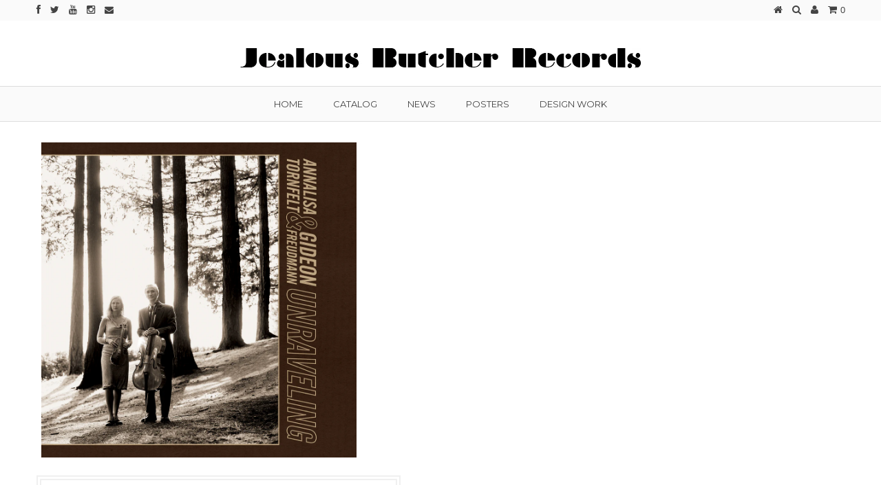

--- FILE ---
content_type: text/html; charset=utf-8
request_url: https://www.jealousbutcher.com/collections/limited-edition/products/unraveling
body_size: 21832
content:
<!DOCTYPE html>
<!--[if lt IE 7 ]><html class="ie ie6" lang="en"> <![endif]-->
<!--[if IE 7 ]><html class="ie ie7" lang="en"> <![endif]-->
<!--[if IE 8 ]><html class="ie ie8" lang="en"> <![endif]-->
<!--[if (gte IE 9)|!(IE)]><!--><html lang="en"> <!--<![endif]-->
<head>


  
  
  <meta charset="utf-8" />
  
  
  
    
  
  
  

  
    
  
  
     

  
     

  
  
  <link href='//fonts.googleapis.com/css?family=Montserrat:400,700' rel='stylesheet' type='text/css'>
    

  
       

  
    
  
  
  
  
  
  
  
  
      

  
   
  
  
     
  
  
      
  
  
  <!-- Basic Page Needs
================================================== -->
  
  <title>
    Cat. No. JB161 &ndash; Jealous Butcher Records
  </title>
  
  <meta name="description" content="Annalisa Tornfelt, formerly of Black Prairie, joins forces with Portland Cello Project&#39;s Gideon Freudmann to create their debut album, Unraveling. A delicate, melodic and transformative collection of songs with a unique, mysterious and distinctive sound." />
  
  <link rel="canonical" href="https://www.jealousbutcher.com/products/unraveling" />
  
  
  <!-- CSS
================================================== -->
  
  <link href="//www.jealousbutcher.com/cdn/shop/t/5/assets/stylesheet.css?v=118894937681610055141700668632" rel="stylesheet" type="text/css" media="all" />
  <link href="//www.jealousbutcher.com/cdn/shop/t/5/assets/custom.css?v=33814872314190249761609295716" rel="stylesheet" type="text/css" media="all" />
  <link href="//www.jealousbutcher.com/cdn/shop/t/5/assets/font-awesome.css?v=56740405129602268521433030273" rel="stylesheet" type="text/css" media="all" />
  <link href="//www.jealousbutcher.com/cdn/shop/t/5/assets/flexslider.css?v=115199582884384697891442948972" rel="stylesheet" type="text/css" media="all" />
  <link href="//www.jealousbutcher.com/cdn/shop/t/5/assets/queries.css?v=32323393184183198431433030281" rel="stylesheet" type="text/css" media="all" />
  <link href="//www.jealousbutcher.com/cdn/shop/t/5/assets/jquery.fancybox.css?v=109931161496495803401768358067" rel="stylesheet" type="text/css" media="all" />
  
  <!--[if IE 8 ]><link href="//www.jealousbutcher.com/cdn/shop/t/5/assets/ie8.css?v=61335597235572435901433030280" rel="stylesheet" type="text/css" media="all" /><![endif]-->
  
  <!--[if IE 7]>
	<link href="//www.jealousbutcher.com/cdn/shop/t/5/assets/font-awesome-ie7.css?v=111952797986497000111433030273" rel="stylesheet" type="text/css" media="all" />
  <![endif]-->
  
  <!-- JS
================================================== -->
  
  
  <script type="text/javascript" src="//ajax.googleapis.com/ajax/libs/jquery/1.9.1/jquery.min.js"></script>
  
  <script src="//www.jealousbutcher.com/cdn/shop/t/5/assets/theme.js?v=93050019770070354971666031689" type="text/javascript"></script> 
  <script src="//www.jealousbutcher.com/cdn/shopifycloud/storefront/assets/themes_support/option_selection-b017cd28.js" type="text/javascript"></script>  
  <script src="//www.jealousbutcher.com/cdn/shop/t/5/assets/jquery.cookie.js?v=61671871682430135081433030275" type="text/javascript"></script>
  <script src="//www.jealousbutcher.com/cdn/shop/t/5/assets/handlebars.js?v=145461055731307658311433030274" type="text/javascript"></script>
  <script src="//www.jealousbutcher.com/cdn/shop/t/5/assets/api.js?v=21623835374701226801433030271" type="text/javascript"></script>  
  <script src="//www.jealousbutcher.com/cdn/shop/t/5/assets/select.js?v=35650943047906450611433030277" type="text/javascript"></script>  
  <script src="//www.jealousbutcher.com/cdn/shop/t/5/assets/jquery.easing.1.3.js?v=172541285191835633401433030275" type="text/javascript"></script>
  <script src="//www.jealousbutcher.com/cdn/shop/t/5/assets/jquery.placeholder.js?v=23817066470502801731433030276" type="text/javascript"></script>  
  <script src="//www.jealousbutcher.com/cdn/shop/t/5/assets/modernizr.custom.js?v=45854973270124725641433030277" type="text/javascript"></script>
  <script src="//www.jealousbutcher.com/cdn/shop/t/5/assets/jquery.fancybox.pack.js?v=98388074616830255951433030275" type="text/javascript"></script>
  <script src="//www.jealousbutcher.com/cdn/shop/t/5/assets/jquery.dlmenu.js?v=107468482489165827501433030275" type="text/javascript"></script>  
  <script src="//www.jealousbutcher.com/cdn/shop/t/5/assets/jquery.flexslider.js?v=87967274170219106311433030275" type="text/javascript"></script>
  <script src="//www.jealousbutcher.com/cdn/shop/t/5/assets/imagesloaded.js?v=154381686769289763771433030274" type="text/javascript"></script>
  <script src="//www.jealousbutcher.com/cdn/shop/t/5/assets/jquery.masonry.min.js?v=109323621299823546881433030276" type="text/javascript"></script>
  <script src="//www.jealousbutcher.com/cdn/shop/t/5/assets/jquery.mousewheel-3.0.6.pack.js?v=51647933063221024201433030276" type="text/javascript"></script>
  
  
  <script src="//www.jealousbutcher.com/cdn/shop/t/5/assets/jquery.elevateZoom-2.5.5.min.js?v=150323044648287858831433030275" type="text/javascript"></script>
  
  
  <script src="//www.jealousbutcher.com/cdn/shop/t/5/assets/instafeed.js?v=53479765772340061851433030275" type="text/javascript"></script>
  
  
  <!--[if lt IE 9]>
<script src="//html5shim.googlecode.com/svn/trunk/html5.js"></script>
<![endif]-->
  
  <meta name="viewport" content="width=device-width, initial-scale=1, maximum-scale=1">
  
  <!-- Favicons
================================================== -->
  
  <link rel="shortcut icon" href="//www.jealousbutcher.com/cdn/shop/t/5/assets/favicon.png?v=58406457954963798371442459616">
  
  

 
  
  <script>window.performance && window.performance.mark && window.performance.mark('shopify.content_for_header.start');</script><meta name="google-site-verification" content="i_4f85OKUL3LUXqOrkEW2oyFQrOKIa08fVox5pGRbrs">
<meta id="shopify-digital-wallet" name="shopify-digital-wallet" content="/3834805/digital_wallets/dialog">
<meta name="shopify-checkout-api-token" content="d5809999a5b3117482766299e32e2fc8">
<meta id="in-context-paypal-metadata" data-shop-id="3834805" data-venmo-supported="true" data-environment="production" data-locale="en_US" data-paypal-v4="true" data-currency="USD">
<link rel="alternate" type="application/json+oembed" href="https://www.jealousbutcher.com/products/unraveling.oembed">
<script async="async" src="/checkouts/internal/preloads.js?locale=en-US"></script>
<link rel="preconnect" href="https://shop.app" crossorigin="anonymous">
<script async="async" src="https://shop.app/checkouts/internal/preloads.js?locale=en-US&shop_id=3834805" crossorigin="anonymous"></script>
<script id="apple-pay-shop-capabilities" type="application/json">{"shopId":3834805,"countryCode":"US","currencyCode":"USD","merchantCapabilities":["supports3DS"],"merchantId":"gid:\/\/shopify\/Shop\/3834805","merchantName":"Jealous Butcher Records","requiredBillingContactFields":["postalAddress","email"],"requiredShippingContactFields":["postalAddress","email"],"shippingType":"shipping","supportedNetworks":["visa","masterCard","amex","discover","elo","jcb"],"total":{"type":"pending","label":"Jealous Butcher Records","amount":"1.00"},"shopifyPaymentsEnabled":true,"supportsSubscriptions":true}</script>
<script id="shopify-features" type="application/json">{"accessToken":"d5809999a5b3117482766299e32e2fc8","betas":["rich-media-storefront-analytics"],"domain":"www.jealousbutcher.com","predictiveSearch":true,"shopId":3834805,"locale":"en"}</script>
<script>var Shopify = Shopify || {};
Shopify.shop = "jealous-butcher-record.myshopify.com";
Shopify.locale = "en";
Shopify.currency = {"active":"USD","rate":"1.0"};
Shopify.country = "US";
Shopify.theme = {"name":"jealous-butcher-records-myshopify-com-testament","id":23137345,"schema_name":null,"schema_version":null,"theme_store_id":null,"role":"main"};
Shopify.theme.handle = "null";
Shopify.theme.style = {"id":null,"handle":null};
Shopify.cdnHost = "www.jealousbutcher.com/cdn";
Shopify.routes = Shopify.routes || {};
Shopify.routes.root = "/";</script>
<script type="module">!function(o){(o.Shopify=o.Shopify||{}).modules=!0}(window);</script>
<script>!function(o){function n(){var o=[];function n(){o.push(Array.prototype.slice.apply(arguments))}return n.q=o,n}var t=o.Shopify=o.Shopify||{};t.loadFeatures=n(),t.autoloadFeatures=n()}(window);</script>
<script>
  window.ShopifyPay = window.ShopifyPay || {};
  window.ShopifyPay.apiHost = "shop.app\/pay";
  window.ShopifyPay.redirectState = null;
</script>
<script id="shop-js-analytics" type="application/json">{"pageType":"product"}</script>
<script defer="defer" async type="module" src="//www.jealousbutcher.com/cdn/shopifycloud/shop-js/modules/v2/client.init-shop-cart-sync_BN7fPSNr.en.esm.js"></script>
<script defer="defer" async type="module" src="//www.jealousbutcher.com/cdn/shopifycloud/shop-js/modules/v2/chunk.common_Cbph3Kss.esm.js"></script>
<script defer="defer" async type="module" src="//www.jealousbutcher.com/cdn/shopifycloud/shop-js/modules/v2/chunk.modal_DKumMAJ1.esm.js"></script>
<script type="module">
  await import("//www.jealousbutcher.com/cdn/shopifycloud/shop-js/modules/v2/client.init-shop-cart-sync_BN7fPSNr.en.esm.js");
await import("//www.jealousbutcher.com/cdn/shopifycloud/shop-js/modules/v2/chunk.common_Cbph3Kss.esm.js");
await import("//www.jealousbutcher.com/cdn/shopifycloud/shop-js/modules/v2/chunk.modal_DKumMAJ1.esm.js");

  window.Shopify.SignInWithShop?.initShopCartSync?.({"fedCMEnabled":true,"windoidEnabled":true});

</script>
<script>
  window.Shopify = window.Shopify || {};
  if (!window.Shopify.featureAssets) window.Shopify.featureAssets = {};
  window.Shopify.featureAssets['shop-js'] = {"shop-cart-sync":["modules/v2/client.shop-cart-sync_CJVUk8Jm.en.esm.js","modules/v2/chunk.common_Cbph3Kss.esm.js","modules/v2/chunk.modal_DKumMAJ1.esm.js"],"init-fed-cm":["modules/v2/client.init-fed-cm_7Fvt41F4.en.esm.js","modules/v2/chunk.common_Cbph3Kss.esm.js","modules/v2/chunk.modal_DKumMAJ1.esm.js"],"init-shop-email-lookup-coordinator":["modules/v2/client.init-shop-email-lookup-coordinator_Cc088_bR.en.esm.js","modules/v2/chunk.common_Cbph3Kss.esm.js","modules/v2/chunk.modal_DKumMAJ1.esm.js"],"init-windoid":["modules/v2/client.init-windoid_hPopwJRj.en.esm.js","modules/v2/chunk.common_Cbph3Kss.esm.js","modules/v2/chunk.modal_DKumMAJ1.esm.js"],"shop-button":["modules/v2/client.shop-button_B0jaPSNF.en.esm.js","modules/v2/chunk.common_Cbph3Kss.esm.js","modules/v2/chunk.modal_DKumMAJ1.esm.js"],"shop-cash-offers":["modules/v2/client.shop-cash-offers_DPIskqss.en.esm.js","modules/v2/chunk.common_Cbph3Kss.esm.js","modules/v2/chunk.modal_DKumMAJ1.esm.js"],"shop-toast-manager":["modules/v2/client.shop-toast-manager_CK7RT69O.en.esm.js","modules/v2/chunk.common_Cbph3Kss.esm.js","modules/v2/chunk.modal_DKumMAJ1.esm.js"],"init-shop-cart-sync":["modules/v2/client.init-shop-cart-sync_BN7fPSNr.en.esm.js","modules/v2/chunk.common_Cbph3Kss.esm.js","modules/v2/chunk.modal_DKumMAJ1.esm.js"],"init-customer-accounts-sign-up":["modules/v2/client.init-customer-accounts-sign-up_CfPf4CXf.en.esm.js","modules/v2/client.shop-login-button_DeIztwXF.en.esm.js","modules/v2/chunk.common_Cbph3Kss.esm.js","modules/v2/chunk.modal_DKumMAJ1.esm.js"],"pay-button":["modules/v2/client.pay-button_CgIwFSYN.en.esm.js","modules/v2/chunk.common_Cbph3Kss.esm.js","modules/v2/chunk.modal_DKumMAJ1.esm.js"],"init-customer-accounts":["modules/v2/client.init-customer-accounts_DQ3x16JI.en.esm.js","modules/v2/client.shop-login-button_DeIztwXF.en.esm.js","modules/v2/chunk.common_Cbph3Kss.esm.js","modules/v2/chunk.modal_DKumMAJ1.esm.js"],"avatar":["modules/v2/client.avatar_BTnouDA3.en.esm.js"],"init-shop-for-new-customer-accounts":["modules/v2/client.init-shop-for-new-customer-accounts_CsZy_esa.en.esm.js","modules/v2/client.shop-login-button_DeIztwXF.en.esm.js","modules/v2/chunk.common_Cbph3Kss.esm.js","modules/v2/chunk.modal_DKumMAJ1.esm.js"],"shop-follow-button":["modules/v2/client.shop-follow-button_BRMJjgGd.en.esm.js","modules/v2/chunk.common_Cbph3Kss.esm.js","modules/v2/chunk.modal_DKumMAJ1.esm.js"],"checkout-modal":["modules/v2/client.checkout-modal_B9Drz_yf.en.esm.js","modules/v2/chunk.common_Cbph3Kss.esm.js","modules/v2/chunk.modal_DKumMAJ1.esm.js"],"shop-login-button":["modules/v2/client.shop-login-button_DeIztwXF.en.esm.js","modules/v2/chunk.common_Cbph3Kss.esm.js","modules/v2/chunk.modal_DKumMAJ1.esm.js"],"lead-capture":["modules/v2/client.lead-capture_DXYzFM3R.en.esm.js","modules/v2/chunk.common_Cbph3Kss.esm.js","modules/v2/chunk.modal_DKumMAJ1.esm.js"],"shop-login":["modules/v2/client.shop-login_CA5pJqmO.en.esm.js","modules/v2/chunk.common_Cbph3Kss.esm.js","modules/v2/chunk.modal_DKumMAJ1.esm.js"],"payment-terms":["modules/v2/client.payment-terms_BxzfvcZJ.en.esm.js","modules/v2/chunk.common_Cbph3Kss.esm.js","modules/v2/chunk.modal_DKumMAJ1.esm.js"]};
</script>
<script>(function() {
  var isLoaded = false;
  function asyncLoad() {
    if (isLoaded) return;
    isLoaded = true;
    var urls = ["https:\/\/chimpstatic.com\/mcjs-connected\/js\/users\/3273ee9d28ffdbe8a0af957bf\/0db1ef5d6027f694a3af0edbf.js?shop=jealous-butcher-record.myshopify.com"];
    for (var i = 0; i < urls.length; i++) {
      var s = document.createElement('script');
      s.type = 'text/javascript';
      s.async = true;
      s.src = urls[i];
      var x = document.getElementsByTagName('script')[0];
      x.parentNode.insertBefore(s, x);
    }
  };
  if(window.attachEvent) {
    window.attachEvent('onload', asyncLoad);
  } else {
    window.addEventListener('load', asyncLoad, false);
  }
})();</script>
<script id="__st">var __st={"a":3834805,"offset":-28800,"reqid":"d3546917-3840-442e-a573-8fdc1dde82d2-1769980572","pageurl":"www.jealousbutcher.com\/collections\/limited-edition\/products\/unraveling","u":"8689e94b62c3","p":"product","rtyp":"product","rid":272224419869};</script>
<script>window.ShopifyPaypalV4VisibilityTracking = true;</script>
<script id="captcha-bootstrap">!function(){'use strict';const t='contact',e='account',n='new_comment',o=[[t,t],['blogs',n],['comments',n],[t,'customer']],c=[[e,'customer_login'],[e,'guest_login'],[e,'recover_customer_password'],[e,'create_customer']],r=t=>t.map((([t,e])=>`form[action*='/${t}']:not([data-nocaptcha='true']) input[name='form_type'][value='${e}']`)).join(','),a=t=>()=>t?[...document.querySelectorAll(t)].map((t=>t.form)):[];function s(){const t=[...o],e=r(t);return a(e)}const i='password',u='form_key',d=['recaptcha-v3-token','g-recaptcha-response','h-captcha-response',i],f=()=>{try{return window.sessionStorage}catch{return}},m='__shopify_v',_=t=>t.elements[u];function p(t,e,n=!1){try{const o=window.sessionStorage,c=JSON.parse(o.getItem(e)),{data:r}=function(t){const{data:e,action:n}=t;return t[m]||n?{data:e,action:n}:{data:t,action:n}}(c);for(const[e,n]of Object.entries(r))t.elements[e]&&(t.elements[e].value=n);n&&o.removeItem(e)}catch(o){console.error('form repopulation failed',{error:o})}}const l='form_type',E='cptcha';function T(t){t.dataset[E]=!0}const w=window,h=w.document,L='Shopify',v='ce_forms',y='captcha';let A=!1;((t,e)=>{const n=(g='f06e6c50-85a8-45c8-87d0-21a2b65856fe',I='https://cdn.shopify.com/shopifycloud/storefront-forms-hcaptcha/ce_storefront_forms_captcha_hcaptcha.v1.5.2.iife.js',D={infoText:'Protected by hCaptcha',privacyText:'Privacy',termsText:'Terms'},(t,e,n)=>{const o=w[L][v],c=o.bindForm;if(c)return c(t,g,e,D).then(n);var r;o.q.push([[t,g,e,D],n]),r=I,A||(h.body.append(Object.assign(h.createElement('script'),{id:'captcha-provider',async:!0,src:r})),A=!0)});var g,I,D;w[L]=w[L]||{},w[L][v]=w[L][v]||{},w[L][v].q=[],w[L][y]=w[L][y]||{},w[L][y].protect=function(t,e){n(t,void 0,e),T(t)},Object.freeze(w[L][y]),function(t,e,n,w,h,L){const[v,y,A,g]=function(t,e,n){const i=e?o:[],u=t?c:[],d=[...i,...u],f=r(d),m=r(i),_=r(d.filter((([t,e])=>n.includes(e))));return[a(f),a(m),a(_),s()]}(w,h,L),I=t=>{const e=t.target;return e instanceof HTMLFormElement?e:e&&e.form},D=t=>v().includes(t);t.addEventListener('submit',(t=>{const e=I(t);if(!e)return;const n=D(e)&&!e.dataset.hcaptchaBound&&!e.dataset.recaptchaBound,o=_(e),c=g().includes(e)&&(!o||!o.value);(n||c)&&t.preventDefault(),c&&!n&&(function(t){try{if(!f())return;!function(t){const e=f();if(!e)return;const n=_(t);if(!n)return;const o=n.value;o&&e.removeItem(o)}(t);const e=Array.from(Array(32),(()=>Math.random().toString(36)[2])).join('');!function(t,e){_(t)||t.append(Object.assign(document.createElement('input'),{type:'hidden',name:u})),t.elements[u].value=e}(t,e),function(t,e){const n=f();if(!n)return;const o=[...t.querySelectorAll(`input[type='${i}']`)].map((({name:t})=>t)),c=[...d,...o],r={};for(const[a,s]of new FormData(t).entries())c.includes(a)||(r[a]=s);n.setItem(e,JSON.stringify({[m]:1,action:t.action,data:r}))}(t,e)}catch(e){console.error('failed to persist form',e)}}(e),e.submit())}));const S=(t,e)=>{t&&!t.dataset[E]&&(n(t,e.some((e=>e===t))),T(t))};for(const o of['focusin','change'])t.addEventListener(o,(t=>{const e=I(t);D(e)&&S(e,y())}));const B=e.get('form_key'),M=e.get(l),P=B&&M;t.addEventListener('DOMContentLoaded',(()=>{const t=y();if(P)for(const e of t)e.elements[l].value===M&&p(e,B);[...new Set([...A(),...v().filter((t=>'true'===t.dataset.shopifyCaptcha))])].forEach((e=>S(e,t)))}))}(h,new URLSearchParams(w.location.search),n,t,e,['guest_login'])})(!0,!0)}();</script>
<script integrity="sha256-4kQ18oKyAcykRKYeNunJcIwy7WH5gtpwJnB7kiuLZ1E=" data-source-attribution="shopify.loadfeatures" defer="defer" src="//www.jealousbutcher.com/cdn/shopifycloud/storefront/assets/storefront/load_feature-a0a9edcb.js" crossorigin="anonymous"></script>
<script crossorigin="anonymous" defer="defer" src="//www.jealousbutcher.com/cdn/shopifycloud/storefront/assets/shopify_pay/storefront-65b4c6d7.js?v=20250812"></script>
<script data-source-attribution="shopify.dynamic_checkout.dynamic.init">var Shopify=Shopify||{};Shopify.PaymentButton=Shopify.PaymentButton||{isStorefrontPortableWallets:!0,init:function(){window.Shopify.PaymentButton.init=function(){};var t=document.createElement("script");t.src="https://www.jealousbutcher.com/cdn/shopifycloud/portable-wallets/latest/portable-wallets.en.js",t.type="module",document.head.appendChild(t)}};
</script>
<script data-source-attribution="shopify.dynamic_checkout.buyer_consent">
  function portableWalletsHideBuyerConsent(e){var t=document.getElementById("shopify-buyer-consent"),n=document.getElementById("shopify-subscription-policy-button");t&&n&&(t.classList.add("hidden"),t.setAttribute("aria-hidden","true"),n.removeEventListener("click",e))}function portableWalletsShowBuyerConsent(e){var t=document.getElementById("shopify-buyer-consent"),n=document.getElementById("shopify-subscription-policy-button");t&&n&&(t.classList.remove("hidden"),t.removeAttribute("aria-hidden"),n.addEventListener("click",e))}window.Shopify?.PaymentButton&&(window.Shopify.PaymentButton.hideBuyerConsent=portableWalletsHideBuyerConsent,window.Shopify.PaymentButton.showBuyerConsent=portableWalletsShowBuyerConsent);
</script>
<script data-source-attribution="shopify.dynamic_checkout.cart.bootstrap">document.addEventListener("DOMContentLoaded",(function(){function t(){return document.querySelector("shopify-accelerated-checkout-cart, shopify-accelerated-checkout")}if(t())Shopify.PaymentButton.init();else{new MutationObserver((function(e,n){t()&&(Shopify.PaymentButton.init(),n.disconnect())})).observe(document.body,{childList:!0,subtree:!0})}}));
</script>
<link id="shopify-accelerated-checkout-styles" rel="stylesheet" media="screen" href="https://www.jealousbutcher.com/cdn/shopifycloud/portable-wallets/latest/accelerated-checkout-backwards-compat.css" crossorigin="anonymous">
<style id="shopify-accelerated-checkout-cart">
        #shopify-buyer-consent {
  margin-top: 1em;
  display: inline-block;
  width: 100%;
}

#shopify-buyer-consent.hidden {
  display: none;
}

#shopify-subscription-policy-button {
  background: none;
  border: none;
  padding: 0;
  text-decoration: underline;
  font-size: inherit;
  cursor: pointer;
}

#shopify-subscription-policy-button::before {
  box-shadow: none;
}

      </style>

<script>window.performance && window.performance.mark && window.performance.mark('shopify.content_for_header.end');</script>
  
  
  
  
  <script type="text/javascript">
    
    $("#subscribe_popup").fancybox({
      helpers: {
        overlay: {
          locked: false
        }
      }
    });    
  </script>
  
  
  
  
  <link rel="next" href="/next"/>
  <link rel="prev" href="/prev"/>
  

	
 

<script>window.__pagefly_analytics_settings__ = {"acceptTracking":false};</script>

<!-- Google Tag Manager -->
<script>(function(w,d,s,l,i){w[l]=w[l]||[];w[l].push({'gtm.start':
new Date().getTime(),event:'gtm.js'});var f=d.getElementsByTagName(s)[0],
j=d.createElement(s),dl=l!='dataLayer'?'&l='+l:'';j.async=true;j.src=
'https://www.googletagmanager.com/gtm.js?id='+i+dl;f.parentNode.insertBefore(j,f);
})(window,document,'script','dataLayer','GTM-TVPJ6CQ');</script>
<!-- End Google Tag Manager -->
  
 <!-- BEGIN app block: shopify://apps/pagefly-page-builder/blocks/app-embed/83e179f7-59a0-4589-8c66-c0dddf959200 -->

<!-- BEGIN app snippet: pagefly-cro-ab-testing-main -->







<script>
  ;(function () {
    const url = new URL(window.location)
    const viewParam = url.searchParams.get('view')
    if (viewParam && viewParam.includes('variant-pf-')) {
      url.searchParams.set('pf_v', viewParam)
      url.searchParams.delete('view')
      window.history.replaceState({}, '', url)
    }
  })()
</script>



<script type='module'>
  
  window.PAGEFLY_CRO = window.PAGEFLY_CRO || {}

  window.PAGEFLY_CRO['data_debug'] = {
    original_template_suffix: "all_products",
    allow_ab_test: false,
    ab_test_start_time: 0,
    ab_test_end_time: 0,
    today_date_time: 1769980573000,
  }
  window.PAGEFLY_CRO['GA4'] = { enabled: false}
</script>

<!-- END app snippet -->








  <script src='https://cdn.shopify.com/extensions/019bf883-1122-7445-9dca-5d60e681c2c8/pagefly-page-builder-216/assets/pagefly-helper.js' defer='defer'></script>

  <script src='https://cdn.shopify.com/extensions/019bf883-1122-7445-9dca-5d60e681c2c8/pagefly-page-builder-216/assets/pagefly-general-helper.js' defer='defer'></script>

  <script src='https://cdn.shopify.com/extensions/019bf883-1122-7445-9dca-5d60e681c2c8/pagefly-page-builder-216/assets/pagefly-snap-slider.js' defer='defer'></script>

  <script src='https://cdn.shopify.com/extensions/019bf883-1122-7445-9dca-5d60e681c2c8/pagefly-page-builder-216/assets/pagefly-slideshow-v3.js' defer='defer'></script>

  <script src='https://cdn.shopify.com/extensions/019bf883-1122-7445-9dca-5d60e681c2c8/pagefly-page-builder-216/assets/pagefly-slideshow-v4.js' defer='defer'></script>

  <script src='https://cdn.shopify.com/extensions/019bf883-1122-7445-9dca-5d60e681c2c8/pagefly-page-builder-216/assets/pagefly-glider.js' defer='defer'></script>

  <script src='https://cdn.shopify.com/extensions/019bf883-1122-7445-9dca-5d60e681c2c8/pagefly-page-builder-216/assets/pagefly-slideshow-v1-v2.js' defer='defer'></script>

  <script src='https://cdn.shopify.com/extensions/019bf883-1122-7445-9dca-5d60e681c2c8/pagefly-page-builder-216/assets/pagefly-product-media.js' defer='defer'></script>

  <script src='https://cdn.shopify.com/extensions/019bf883-1122-7445-9dca-5d60e681c2c8/pagefly-page-builder-216/assets/pagefly-product.js' defer='defer'></script>


<script id='pagefly-helper-data' type='application/json'>
  {
    "page_optimization": {
      "assets_prefetching": false
    },
    "elements_asset_mapper": {
      "Accordion": "https://cdn.shopify.com/extensions/019bf883-1122-7445-9dca-5d60e681c2c8/pagefly-page-builder-216/assets/pagefly-accordion.js",
      "Accordion3": "https://cdn.shopify.com/extensions/019bf883-1122-7445-9dca-5d60e681c2c8/pagefly-page-builder-216/assets/pagefly-accordion3.js",
      "CountDown": "https://cdn.shopify.com/extensions/019bf883-1122-7445-9dca-5d60e681c2c8/pagefly-page-builder-216/assets/pagefly-countdown.js",
      "GMap1": "https://cdn.shopify.com/extensions/019bf883-1122-7445-9dca-5d60e681c2c8/pagefly-page-builder-216/assets/pagefly-gmap.js",
      "GMap2": "https://cdn.shopify.com/extensions/019bf883-1122-7445-9dca-5d60e681c2c8/pagefly-page-builder-216/assets/pagefly-gmap.js",
      "GMapBasicV2": "https://cdn.shopify.com/extensions/019bf883-1122-7445-9dca-5d60e681c2c8/pagefly-page-builder-216/assets/pagefly-gmap.js",
      "GMapAdvancedV2": "https://cdn.shopify.com/extensions/019bf883-1122-7445-9dca-5d60e681c2c8/pagefly-page-builder-216/assets/pagefly-gmap.js",
      "HTML.Video": "https://cdn.shopify.com/extensions/019bf883-1122-7445-9dca-5d60e681c2c8/pagefly-page-builder-216/assets/pagefly-htmlvideo.js",
      "HTML.Video2": "https://cdn.shopify.com/extensions/019bf883-1122-7445-9dca-5d60e681c2c8/pagefly-page-builder-216/assets/pagefly-htmlvideo2.js",
      "HTML.Video3": "https://cdn.shopify.com/extensions/019bf883-1122-7445-9dca-5d60e681c2c8/pagefly-page-builder-216/assets/pagefly-htmlvideo2.js",
      "BackgroundVideo": "https://cdn.shopify.com/extensions/019bf883-1122-7445-9dca-5d60e681c2c8/pagefly-page-builder-216/assets/pagefly-htmlvideo2.js",
      "Instagram": "https://cdn.shopify.com/extensions/019bf883-1122-7445-9dca-5d60e681c2c8/pagefly-page-builder-216/assets/pagefly-instagram.js",
      "Instagram2": "https://cdn.shopify.com/extensions/019bf883-1122-7445-9dca-5d60e681c2c8/pagefly-page-builder-216/assets/pagefly-instagram.js",
      "Insta3": "https://cdn.shopify.com/extensions/019bf883-1122-7445-9dca-5d60e681c2c8/pagefly-page-builder-216/assets/pagefly-instagram3.js",
      "Tabs": "https://cdn.shopify.com/extensions/019bf883-1122-7445-9dca-5d60e681c2c8/pagefly-page-builder-216/assets/pagefly-tab.js",
      "Tabs3": "https://cdn.shopify.com/extensions/019bf883-1122-7445-9dca-5d60e681c2c8/pagefly-page-builder-216/assets/pagefly-tab3.js",
      "ProductBox": "https://cdn.shopify.com/extensions/019bf883-1122-7445-9dca-5d60e681c2c8/pagefly-page-builder-216/assets/pagefly-cart.js",
      "FBPageBox2": "https://cdn.shopify.com/extensions/019bf883-1122-7445-9dca-5d60e681c2c8/pagefly-page-builder-216/assets/pagefly-facebook.js",
      "FBLikeButton2": "https://cdn.shopify.com/extensions/019bf883-1122-7445-9dca-5d60e681c2c8/pagefly-page-builder-216/assets/pagefly-facebook.js",
      "TwitterFeed2": "https://cdn.shopify.com/extensions/019bf883-1122-7445-9dca-5d60e681c2c8/pagefly-page-builder-216/assets/pagefly-twitter.js",
      "Paragraph4": "https://cdn.shopify.com/extensions/019bf883-1122-7445-9dca-5d60e681c2c8/pagefly-page-builder-216/assets/pagefly-paragraph4.js",

      "AliReviews": "https://cdn.shopify.com/extensions/019bf883-1122-7445-9dca-5d60e681c2c8/pagefly-page-builder-216/assets/pagefly-3rd-elements.js",
      "BackInStock": "https://cdn.shopify.com/extensions/019bf883-1122-7445-9dca-5d60e681c2c8/pagefly-page-builder-216/assets/pagefly-3rd-elements.js",
      "GloboBackInStock": "https://cdn.shopify.com/extensions/019bf883-1122-7445-9dca-5d60e681c2c8/pagefly-page-builder-216/assets/pagefly-3rd-elements.js",
      "GrowaveWishlist": "https://cdn.shopify.com/extensions/019bf883-1122-7445-9dca-5d60e681c2c8/pagefly-page-builder-216/assets/pagefly-3rd-elements.js",
      "InfiniteOptionsShopPad": "https://cdn.shopify.com/extensions/019bf883-1122-7445-9dca-5d60e681c2c8/pagefly-page-builder-216/assets/pagefly-3rd-elements.js",
      "InkybayProductPersonalizer": "https://cdn.shopify.com/extensions/019bf883-1122-7445-9dca-5d60e681c2c8/pagefly-page-builder-216/assets/pagefly-3rd-elements.js",
      "LimeSpot": "https://cdn.shopify.com/extensions/019bf883-1122-7445-9dca-5d60e681c2c8/pagefly-page-builder-216/assets/pagefly-3rd-elements.js",
      "Loox": "https://cdn.shopify.com/extensions/019bf883-1122-7445-9dca-5d60e681c2c8/pagefly-page-builder-216/assets/pagefly-3rd-elements.js",
      "Opinew": "https://cdn.shopify.com/extensions/019bf883-1122-7445-9dca-5d60e681c2c8/pagefly-page-builder-216/assets/pagefly-3rd-elements.js",
      "Powr": "https://cdn.shopify.com/extensions/019bf883-1122-7445-9dca-5d60e681c2c8/pagefly-page-builder-216/assets/pagefly-3rd-elements.js",
      "ProductReviews": "https://cdn.shopify.com/extensions/019bf883-1122-7445-9dca-5d60e681c2c8/pagefly-page-builder-216/assets/pagefly-3rd-elements.js",
      "PushOwl": "https://cdn.shopify.com/extensions/019bf883-1122-7445-9dca-5d60e681c2c8/pagefly-page-builder-216/assets/pagefly-3rd-elements.js",
      "ReCharge": "https://cdn.shopify.com/extensions/019bf883-1122-7445-9dca-5d60e681c2c8/pagefly-page-builder-216/assets/pagefly-3rd-elements.js",
      "Rivyo": "https://cdn.shopify.com/extensions/019bf883-1122-7445-9dca-5d60e681c2c8/pagefly-page-builder-216/assets/pagefly-3rd-elements.js",
      "TrackingMore": "https://cdn.shopify.com/extensions/019bf883-1122-7445-9dca-5d60e681c2c8/pagefly-page-builder-216/assets/pagefly-3rd-elements.js",
      "Vitals": "https://cdn.shopify.com/extensions/019bf883-1122-7445-9dca-5d60e681c2c8/pagefly-page-builder-216/assets/pagefly-3rd-elements.js",
      "Wiser": "https://cdn.shopify.com/extensions/019bf883-1122-7445-9dca-5d60e681c2c8/pagefly-page-builder-216/assets/pagefly-3rd-elements.js"
    },
    "custom_elements_mapper": {
      "pf-click-action-element": "https://cdn.shopify.com/extensions/019bf883-1122-7445-9dca-5d60e681c2c8/pagefly-page-builder-216/assets/pagefly-click-action-element.js",
      "pf-dialog-element": "https://cdn.shopify.com/extensions/019bf883-1122-7445-9dca-5d60e681c2c8/pagefly-page-builder-216/assets/pagefly-dialog-element.js"
    }
  }
</script>


<!-- END app block --><meta property="og:image" content="https://cdn.shopify.com/s/files/1/0383/4805/products/JB161_Cover.jpg?v=1509926021" />
<meta property="og:image:secure_url" content="https://cdn.shopify.com/s/files/1/0383/4805/products/JB161_Cover.jpg?v=1509926021" />
<meta property="og:image:width" content="1500" />
<meta property="og:image:height" content="1500" />
<link href="https://monorail-edge.shopifysvc.com" rel="dns-prefetch">
<script>(function(){if ("sendBeacon" in navigator && "performance" in window) {try {var session_token_from_headers = performance.getEntriesByType('navigation')[0].serverTiming.find(x => x.name == '_s').description;} catch {var session_token_from_headers = undefined;}var session_cookie_matches = document.cookie.match(/_shopify_s=([^;]*)/);var session_token_from_cookie = session_cookie_matches && session_cookie_matches.length === 2 ? session_cookie_matches[1] : "";var session_token = session_token_from_headers || session_token_from_cookie || "";function handle_abandonment_event(e) {var entries = performance.getEntries().filter(function(entry) {return /monorail-edge.shopifysvc.com/.test(entry.name);});if (!window.abandonment_tracked && entries.length === 0) {window.abandonment_tracked = true;var currentMs = Date.now();var navigation_start = performance.timing.navigationStart;var payload = {shop_id: 3834805,url: window.location.href,navigation_start,duration: currentMs - navigation_start,session_token,page_type: "product"};window.navigator.sendBeacon("https://monorail-edge.shopifysvc.com/v1/produce", JSON.stringify({schema_id: "online_store_buyer_site_abandonment/1.1",payload: payload,metadata: {event_created_at_ms: currentMs,event_sent_at_ms: currentMs}}));}}window.addEventListener('pagehide', handle_abandonment_event);}}());</script>
<script id="web-pixels-manager-setup">(function e(e,d,r,n,o){if(void 0===o&&(o={}),!Boolean(null===(a=null===(i=window.Shopify)||void 0===i?void 0:i.analytics)||void 0===a?void 0:a.replayQueue)){var i,a;window.Shopify=window.Shopify||{};var t=window.Shopify;t.analytics=t.analytics||{};var s=t.analytics;s.replayQueue=[],s.publish=function(e,d,r){return s.replayQueue.push([e,d,r]),!0};try{self.performance.mark("wpm:start")}catch(e){}var l=function(){var e={modern:/Edge?\/(1{2}[4-9]|1[2-9]\d|[2-9]\d{2}|\d{4,})\.\d+(\.\d+|)|Firefox\/(1{2}[4-9]|1[2-9]\d|[2-9]\d{2}|\d{4,})\.\d+(\.\d+|)|Chrom(ium|e)\/(9{2}|\d{3,})\.\d+(\.\d+|)|(Maci|X1{2}).+ Version\/(15\.\d+|(1[6-9]|[2-9]\d|\d{3,})\.\d+)([,.]\d+|)( \(\w+\)|)( Mobile\/\w+|) Safari\/|Chrome.+OPR\/(9{2}|\d{3,})\.\d+\.\d+|(CPU[ +]OS|iPhone[ +]OS|CPU[ +]iPhone|CPU IPhone OS|CPU iPad OS)[ +]+(15[._]\d+|(1[6-9]|[2-9]\d|\d{3,})[._]\d+)([._]\d+|)|Android:?[ /-](13[3-9]|1[4-9]\d|[2-9]\d{2}|\d{4,})(\.\d+|)(\.\d+|)|Android.+Firefox\/(13[5-9]|1[4-9]\d|[2-9]\d{2}|\d{4,})\.\d+(\.\d+|)|Android.+Chrom(ium|e)\/(13[3-9]|1[4-9]\d|[2-9]\d{2}|\d{4,})\.\d+(\.\d+|)|SamsungBrowser\/([2-9]\d|\d{3,})\.\d+/,legacy:/Edge?\/(1[6-9]|[2-9]\d|\d{3,})\.\d+(\.\d+|)|Firefox\/(5[4-9]|[6-9]\d|\d{3,})\.\d+(\.\d+|)|Chrom(ium|e)\/(5[1-9]|[6-9]\d|\d{3,})\.\d+(\.\d+|)([\d.]+$|.*Safari\/(?![\d.]+ Edge\/[\d.]+$))|(Maci|X1{2}).+ Version\/(10\.\d+|(1[1-9]|[2-9]\d|\d{3,})\.\d+)([,.]\d+|)( \(\w+\)|)( Mobile\/\w+|) Safari\/|Chrome.+OPR\/(3[89]|[4-9]\d|\d{3,})\.\d+\.\d+|(CPU[ +]OS|iPhone[ +]OS|CPU[ +]iPhone|CPU IPhone OS|CPU iPad OS)[ +]+(10[._]\d+|(1[1-9]|[2-9]\d|\d{3,})[._]\d+)([._]\d+|)|Android:?[ /-](13[3-9]|1[4-9]\d|[2-9]\d{2}|\d{4,})(\.\d+|)(\.\d+|)|Mobile Safari.+OPR\/([89]\d|\d{3,})\.\d+\.\d+|Android.+Firefox\/(13[5-9]|1[4-9]\d|[2-9]\d{2}|\d{4,})\.\d+(\.\d+|)|Android.+Chrom(ium|e)\/(13[3-9]|1[4-9]\d|[2-9]\d{2}|\d{4,})\.\d+(\.\d+|)|Android.+(UC? ?Browser|UCWEB|U3)[ /]?(15\.([5-9]|\d{2,})|(1[6-9]|[2-9]\d|\d{3,})\.\d+)\.\d+|SamsungBrowser\/(5\.\d+|([6-9]|\d{2,})\.\d+)|Android.+MQ{2}Browser\/(14(\.(9|\d{2,})|)|(1[5-9]|[2-9]\d|\d{3,})(\.\d+|))(\.\d+|)|K[Aa][Ii]OS\/(3\.\d+|([4-9]|\d{2,})\.\d+)(\.\d+|)/},d=e.modern,r=e.legacy,n=navigator.userAgent;return n.match(d)?"modern":n.match(r)?"legacy":"unknown"}(),u="modern"===l?"modern":"legacy",c=(null!=n?n:{modern:"",legacy:""})[u],f=function(e){return[e.baseUrl,"/wpm","/b",e.hashVersion,"modern"===e.buildTarget?"m":"l",".js"].join("")}({baseUrl:d,hashVersion:r,buildTarget:u}),m=function(e){var d=e.version,r=e.bundleTarget,n=e.surface,o=e.pageUrl,i=e.monorailEndpoint;return{emit:function(e){var a=e.status,t=e.errorMsg,s=(new Date).getTime(),l=JSON.stringify({metadata:{event_sent_at_ms:s},events:[{schema_id:"web_pixels_manager_load/3.1",payload:{version:d,bundle_target:r,page_url:o,status:a,surface:n,error_msg:t},metadata:{event_created_at_ms:s}}]});if(!i)return console&&console.warn&&console.warn("[Web Pixels Manager] No Monorail endpoint provided, skipping logging."),!1;try{return self.navigator.sendBeacon.bind(self.navigator)(i,l)}catch(e){}var u=new XMLHttpRequest;try{return u.open("POST",i,!0),u.setRequestHeader("Content-Type","text/plain"),u.send(l),!0}catch(e){return console&&console.warn&&console.warn("[Web Pixels Manager] Got an unhandled error while logging to Monorail."),!1}}}}({version:r,bundleTarget:l,surface:e.surface,pageUrl:self.location.href,monorailEndpoint:e.monorailEndpoint});try{o.browserTarget=l,function(e){var d=e.src,r=e.async,n=void 0===r||r,o=e.onload,i=e.onerror,a=e.sri,t=e.scriptDataAttributes,s=void 0===t?{}:t,l=document.createElement("script"),u=document.querySelector("head"),c=document.querySelector("body");if(l.async=n,l.src=d,a&&(l.integrity=a,l.crossOrigin="anonymous"),s)for(var f in s)if(Object.prototype.hasOwnProperty.call(s,f))try{l.dataset[f]=s[f]}catch(e){}if(o&&l.addEventListener("load",o),i&&l.addEventListener("error",i),u)u.appendChild(l);else{if(!c)throw new Error("Did not find a head or body element to append the script");c.appendChild(l)}}({src:f,async:!0,onload:function(){if(!function(){var e,d;return Boolean(null===(d=null===(e=window.Shopify)||void 0===e?void 0:e.analytics)||void 0===d?void 0:d.initialized)}()){var d=window.webPixelsManager.init(e)||void 0;if(d){var r=window.Shopify.analytics;r.replayQueue.forEach((function(e){var r=e[0],n=e[1],o=e[2];d.publishCustomEvent(r,n,o)})),r.replayQueue=[],r.publish=d.publishCustomEvent,r.visitor=d.visitor,r.initialized=!0}}},onerror:function(){return m.emit({status:"failed",errorMsg:"".concat(f," has failed to load")})},sri:function(e){var d=/^sha384-[A-Za-z0-9+/=]+$/;return"string"==typeof e&&d.test(e)}(c)?c:"",scriptDataAttributes:o}),m.emit({status:"loading"})}catch(e){m.emit({status:"failed",errorMsg:(null==e?void 0:e.message)||"Unknown error"})}}})({shopId: 3834805,storefrontBaseUrl: "https://www.jealousbutcher.com",extensionsBaseUrl: "https://extensions.shopifycdn.com/cdn/shopifycloud/web-pixels-manager",monorailEndpoint: "https://monorail-edge.shopifysvc.com/unstable/produce_batch",surface: "storefront-renderer",enabledBetaFlags: ["2dca8a86"],webPixelsConfigList: [{"id":"411533482","configuration":"{\"config\":\"{\\\"pixel_id\\\":\\\"G-LWNQZK056D\\\",\\\"target_country\\\":\\\"US\\\",\\\"gtag_events\\\":[{\\\"type\\\":\\\"search\\\",\\\"action_label\\\":\\\"G-LWNQZK056D\\\"},{\\\"type\\\":\\\"begin_checkout\\\",\\\"action_label\\\":\\\"G-LWNQZK056D\\\"},{\\\"type\\\":\\\"view_item\\\",\\\"action_label\\\":[\\\"G-LWNQZK056D\\\",\\\"MC-2B6XJRGRS7\\\"]},{\\\"type\\\":\\\"purchase\\\",\\\"action_label\\\":[\\\"G-LWNQZK056D\\\",\\\"MC-2B6XJRGRS7\\\"]},{\\\"type\\\":\\\"page_view\\\",\\\"action_label\\\":[\\\"G-LWNQZK056D\\\",\\\"MC-2B6XJRGRS7\\\"]},{\\\"type\\\":\\\"add_payment_info\\\",\\\"action_label\\\":\\\"G-LWNQZK056D\\\"},{\\\"type\\\":\\\"add_to_cart\\\",\\\"action_label\\\":\\\"G-LWNQZK056D\\\"}],\\\"enable_monitoring_mode\\\":false}\"}","eventPayloadVersion":"v1","runtimeContext":"OPEN","scriptVersion":"b2a88bafab3e21179ed38636efcd8a93","type":"APP","apiClientId":1780363,"privacyPurposes":[],"dataSharingAdjustments":{"protectedCustomerApprovalScopes":["read_customer_address","read_customer_email","read_customer_name","read_customer_personal_data","read_customer_phone"]}},{"id":"92962986","configuration":"{\"pixel_id\":\"674814939593486\",\"pixel_type\":\"facebook_pixel\",\"metaapp_system_user_token\":\"-\"}","eventPayloadVersion":"v1","runtimeContext":"OPEN","scriptVersion":"ca16bc87fe92b6042fbaa3acc2fbdaa6","type":"APP","apiClientId":2329312,"privacyPurposes":["ANALYTICS","MARKETING","SALE_OF_DATA"],"dataSharingAdjustments":{"protectedCustomerApprovalScopes":["read_customer_address","read_customer_email","read_customer_name","read_customer_personal_data","read_customer_phone"]}},{"id":"shopify-app-pixel","configuration":"{}","eventPayloadVersion":"v1","runtimeContext":"STRICT","scriptVersion":"0450","apiClientId":"shopify-pixel","type":"APP","privacyPurposes":["ANALYTICS","MARKETING"]},{"id":"shopify-custom-pixel","eventPayloadVersion":"v1","runtimeContext":"LAX","scriptVersion":"0450","apiClientId":"shopify-pixel","type":"CUSTOM","privacyPurposes":["ANALYTICS","MARKETING"]}],isMerchantRequest: false,initData: {"shop":{"name":"Jealous Butcher Records","paymentSettings":{"currencyCode":"USD"},"myshopifyDomain":"jealous-butcher-record.myshopify.com","countryCode":"US","storefrontUrl":"https:\/\/www.jealousbutcher.com"},"customer":null,"cart":null,"checkout":null,"productVariants":[{"price":{"amount":33.0,"currencyCode":"USD"},"product":{"title":"Unraveling","vendor":"Annalisa Tornfelt \u0026 Gideon Freudmann","id":"272224419869","untranslatedTitle":"Unraveling","url":"\/products\/unraveling","type":"Album"},"id":"3883725553693","image":{"src":"\/\/www.jealousbutcher.com\/cdn\/shop\/products\/JB161_Cover.jpg?v=1509926021"},"sku":"","title":"Series 33 LP","untranslatedTitle":"Series 33 LP"},{"price":{"amount":15.0,"currencyCode":"USD"},"product":{"title":"Unraveling","vendor":"Annalisa Tornfelt \u0026 Gideon Freudmann","id":"272224419869","untranslatedTitle":"Unraveling","url":"\/products\/unraveling","type":"Album"},"id":"3883725619229","image":{"src":"\/\/www.jealousbutcher.com\/cdn\/shop\/products\/JB161_Cover.jpg?v=1509926021"},"sku":"","title":"CD","untranslatedTitle":"CD"},{"price":{"amount":10.0,"currencyCode":"USD"},"product":{"title":"Unraveling","vendor":"Annalisa Tornfelt \u0026 Gideon Freudmann","id":"272224419869","untranslatedTitle":"Unraveling","url":"\/products\/unraveling","type":"Album"},"id":"3883725586461","image":{"src":"\/\/www.jealousbutcher.com\/cdn\/shop\/products\/JB161_Cover.jpg?v=1509926021"},"sku":"","title":"Digital - MP3","untranslatedTitle":"Digital - MP3"}],"purchasingCompany":null},},"https://www.jealousbutcher.com/cdn","1d2a099fw23dfb22ep557258f5m7a2edbae",{"modern":"","legacy":""},{"shopId":"3834805","storefrontBaseUrl":"https:\/\/www.jealousbutcher.com","extensionBaseUrl":"https:\/\/extensions.shopifycdn.com\/cdn\/shopifycloud\/web-pixels-manager","surface":"storefront-renderer","enabledBetaFlags":"[\"2dca8a86\"]","isMerchantRequest":"false","hashVersion":"1d2a099fw23dfb22ep557258f5m7a2edbae","publish":"custom","events":"[[\"page_viewed\",{}],[\"product_viewed\",{\"productVariant\":{\"price\":{\"amount\":15.0,\"currencyCode\":\"USD\"},\"product\":{\"title\":\"Unraveling\",\"vendor\":\"Annalisa Tornfelt \u0026 Gideon Freudmann\",\"id\":\"272224419869\",\"untranslatedTitle\":\"Unraveling\",\"url\":\"\/products\/unraveling\",\"type\":\"Album\"},\"id\":\"3883725619229\",\"image\":{\"src\":\"\/\/www.jealousbutcher.com\/cdn\/shop\/products\/JB161_Cover.jpg?v=1509926021\"},\"sku\":\"\",\"title\":\"CD\",\"untranslatedTitle\":\"CD\"}}]]"});</script><script>
  window.ShopifyAnalytics = window.ShopifyAnalytics || {};
  window.ShopifyAnalytics.meta = window.ShopifyAnalytics.meta || {};
  window.ShopifyAnalytics.meta.currency = 'USD';
  var meta = {"product":{"id":272224419869,"gid":"gid:\/\/shopify\/Product\/272224419869","vendor":"Annalisa Tornfelt \u0026 Gideon Freudmann","type":"Album","handle":"unraveling","variants":[{"id":3883725553693,"price":3300,"name":"Unraveling - Series 33 LP","public_title":"Series 33 LP","sku":""},{"id":3883725619229,"price":1500,"name":"Unraveling - CD","public_title":"CD","sku":""},{"id":3883725586461,"price":1000,"name":"Unraveling - Digital - MP3","public_title":"Digital - MP3","sku":""}],"remote":false},"page":{"pageType":"product","resourceType":"product","resourceId":272224419869,"requestId":"d3546917-3840-442e-a573-8fdc1dde82d2-1769980572"}};
  for (var attr in meta) {
    window.ShopifyAnalytics.meta[attr] = meta[attr];
  }
</script>
<script class="analytics">
  (function () {
    var customDocumentWrite = function(content) {
      var jquery = null;

      if (window.jQuery) {
        jquery = window.jQuery;
      } else if (window.Checkout && window.Checkout.$) {
        jquery = window.Checkout.$;
      }

      if (jquery) {
        jquery('body').append(content);
      }
    };

    var hasLoggedConversion = function(token) {
      if (token) {
        return document.cookie.indexOf('loggedConversion=' + token) !== -1;
      }
      return false;
    }

    var setCookieIfConversion = function(token) {
      if (token) {
        var twoMonthsFromNow = new Date(Date.now());
        twoMonthsFromNow.setMonth(twoMonthsFromNow.getMonth() + 2);

        document.cookie = 'loggedConversion=' + token + '; expires=' + twoMonthsFromNow;
      }
    }

    var trekkie = window.ShopifyAnalytics.lib = window.trekkie = window.trekkie || [];
    if (trekkie.integrations) {
      return;
    }
    trekkie.methods = [
      'identify',
      'page',
      'ready',
      'track',
      'trackForm',
      'trackLink'
    ];
    trekkie.factory = function(method) {
      return function() {
        var args = Array.prototype.slice.call(arguments);
        args.unshift(method);
        trekkie.push(args);
        return trekkie;
      };
    };
    for (var i = 0; i < trekkie.methods.length; i++) {
      var key = trekkie.methods[i];
      trekkie[key] = trekkie.factory(key);
    }
    trekkie.load = function(config) {
      trekkie.config = config || {};
      trekkie.config.initialDocumentCookie = document.cookie;
      var first = document.getElementsByTagName('script')[0];
      var script = document.createElement('script');
      script.type = 'text/javascript';
      script.onerror = function(e) {
        var scriptFallback = document.createElement('script');
        scriptFallback.type = 'text/javascript';
        scriptFallback.onerror = function(error) {
                var Monorail = {
      produce: function produce(monorailDomain, schemaId, payload) {
        var currentMs = new Date().getTime();
        var event = {
          schema_id: schemaId,
          payload: payload,
          metadata: {
            event_created_at_ms: currentMs,
            event_sent_at_ms: currentMs
          }
        };
        return Monorail.sendRequest("https://" + monorailDomain + "/v1/produce", JSON.stringify(event));
      },
      sendRequest: function sendRequest(endpointUrl, payload) {
        // Try the sendBeacon API
        if (window && window.navigator && typeof window.navigator.sendBeacon === 'function' && typeof window.Blob === 'function' && !Monorail.isIos12()) {
          var blobData = new window.Blob([payload], {
            type: 'text/plain'
          });

          if (window.navigator.sendBeacon(endpointUrl, blobData)) {
            return true;
          } // sendBeacon was not successful

        } // XHR beacon

        var xhr = new XMLHttpRequest();

        try {
          xhr.open('POST', endpointUrl);
          xhr.setRequestHeader('Content-Type', 'text/plain');
          xhr.send(payload);
        } catch (e) {
          console.log(e);
        }

        return false;
      },
      isIos12: function isIos12() {
        return window.navigator.userAgent.lastIndexOf('iPhone; CPU iPhone OS 12_') !== -1 || window.navigator.userAgent.lastIndexOf('iPad; CPU OS 12_') !== -1;
      }
    };
    Monorail.produce('monorail-edge.shopifysvc.com',
      'trekkie_storefront_load_errors/1.1',
      {shop_id: 3834805,
      theme_id: 23137345,
      app_name: "storefront",
      context_url: window.location.href,
      source_url: "//www.jealousbutcher.com/cdn/s/trekkie.storefront.c59ea00e0474b293ae6629561379568a2d7c4bba.min.js"});

        };
        scriptFallback.async = true;
        scriptFallback.src = '//www.jealousbutcher.com/cdn/s/trekkie.storefront.c59ea00e0474b293ae6629561379568a2d7c4bba.min.js';
        first.parentNode.insertBefore(scriptFallback, first);
      };
      script.async = true;
      script.src = '//www.jealousbutcher.com/cdn/s/trekkie.storefront.c59ea00e0474b293ae6629561379568a2d7c4bba.min.js';
      first.parentNode.insertBefore(script, first);
    };
    trekkie.load(
      {"Trekkie":{"appName":"storefront","development":false,"defaultAttributes":{"shopId":3834805,"isMerchantRequest":null,"themeId":23137345,"themeCityHash":"11918824283040560969","contentLanguage":"en","currency":"USD","eventMetadataId":"20383a9d-979b-483d-95e8-af405599c232"},"isServerSideCookieWritingEnabled":true,"monorailRegion":"shop_domain","enabledBetaFlags":["65f19447","b5387b81"]},"Session Attribution":{},"S2S":{"facebookCapiEnabled":true,"source":"trekkie-storefront-renderer","apiClientId":580111}}
    );

    var loaded = false;
    trekkie.ready(function() {
      if (loaded) return;
      loaded = true;

      window.ShopifyAnalytics.lib = window.trekkie;

      var originalDocumentWrite = document.write;
      document.write = customDocumentWrite;
      try { window.ShopifyAnalytics.merchantGoogleAnalytics.call(this); } catch(error) {};
      document.write = originalDocumentWrite;

      window.ShopifyAnalytics.lib.page(null,{"pageType":"product","resourceType":"product","resourceId":272224419869,"requestId":"d3546917-3840-442e-a573-8fdc1dde82d2-1769980572","shopifyEmitted":true});

      var match = window.location.pathname.match(/checkouts\/(.+)\/(thank_you|post_purchase)/)
      var token = match? match[1]: undefined;
      if (!hasLoggedConversion(token)) {
        setCookieIfConversion(token);
        window.ShopifyAnalytics.lib.track("Viewed Product",{"currency":"USD","variantId":3883725553693,"productId":272224419869,"productGid":"gid:\/\/shopify\/Product\/272224419869","name":"Unraveling - Series 33 LP","price":"33.00","sku":"","brand":"Annalisa Tornfelt \u0026 Gideon Freudmann","variant":"Series 33 LP","category":"Album","nonInteraction":true,"remote":false},undefined,undefined,{"shopifyEmitted":true});
      window.ShopifyAnalytics.lib.track("monorail:\/\/trekkie_storefront_viewed_product\/1.1",{"currency":"USD","variantId":3883725553693,"productId":272224419869,"productGid":"gid:\/\/shopify\/Product\/272224419869","name":"Unraveling - Series 33 LP","price":"33.00","sku":"","brand":"Annalisa Tornfelt \u0026 Gideon Freudmann","variant":"Series 33 LP","category":"Album","nonInteraction":true,"remote":false,"referer":"https:\/\/www.jealousbutcher.com\/collections\/limited-edition\/products\/unraveling"});
      }
    });


        var eventsListenerScript = document.createElement('script');
        eventsListenerScript.async = true;
        eventsListenerScript.src = "//www.jealousbutcher.com/cdn/shopifycloud/storefront/assets/shop_events_listener-3da45d37.js";
        document.getElementsByTagName('head')[0].appendChild(eventsListenerScript);

})();</script>
  <script>
  if (!window.ga || (window.ga && typeof window.ga !== 'function')) {
    window.ga = function ga() {
      (window.ga.q = window.ga.q || []).push(arguments);
      if (window.Shopify && window.Shopify.analytics && typeof window.Shopify.analytics.publish === 'function') {
        window.Shopify.analytics.publish("ga_stub_called", {}, {sendTo: "google_osp_migration"});
      }
      console.error("Shopify's Google Analytics stub called with:", Array.from(arguments), "\nSee https://help.shopify.com/manual/promoting-marketing/pixels/pixel-migration#google for more information.");
    };
    if (window.Shopify && window.Shopify.analytics && typeof window.Shopify.analytics.publish === 'function') {
      window.Shopify.analytics.publish("ga_stub_initialized", {}, {sendTo: "google_osp_migration"});
    }
  }
</script>
<script
  defer
  src="https://www.jealousbutcher.com/cdn/shopifycloud/perf-kit/shopify-perf-kit-3.1.0.min.js"
  data-application="storefront-renderer"
  data-shop-id="3834805"
  data-render-region="gcp-us-central1"
  data-page-type="product"
  data-theme-instance-id="23137345"
  data-theme-name=""
  data-theme-version=""
  data-monorail-region="shop_domain"
  data-resource-timing-sampling-rate="10"
  data-shs="true"
  data-shs-beacon="true"
  data-shs-export-with-fetch="true"
  data-shs-logs-sample-rate="1"
  data-shs-beacon-endpoint="https://www.jealousbutcher.com/api/collect"
></script>
</head> 


<body class="gridlock">

<!-- Google Tag Manager (noscript) -->
<noscript><iframe src="https://www.googletagmanager.com/ns.html?id=GTM-TVPJ6CQ"
height="0" width="0" style="display:none;visibility:hidden"></iframe></noscript>
<!-- End Google Tag Manager (noscript) -->
  
  <div id="dl-menu" class="dl-menuwrapper">
    <button class="dl-trigger"><i class="icon-align-justify"></i><br />MENU</button>
    <ul class="dl-menu">
      
      
      <li >
        <a href="/" title="">Home</a>
        
        
      </li>
      
      <li >
        <a href="/collections/all" title="">Catalog</a>
        
        
      </li>
      
      <li >
        <a href="/blogs/news" title="">News</a>
        
        
      </li>
      
      <li >
        <a href="/pages/posters" title="">Posters</a>
        
        
      </li>
      
      <li >
        <a href="/pages/design-work" title="">Design Work</a>
        
        
      </li>
      
    </ul>
  </div><!-- /dl-menuwrapper -->  
  
  <script>
    $(function() {
      $( '#dl-menu' ).dlmenu({
        animationClasses : { classin : 'dl-animate-in-2', classout : 'dl-animate-out-2' }
      });
    });
  </script>  
  
  <div class="page-wrap">
    
    <header>
      <div class="row">
        
        <ul id="social-icons" class="desktop-6 tablet-6 mobile-3">
          <li><a href="https://www.facebook.com/jealousbutcher" target="_blank"><i class="icon-facebook icon-2x"></i></a></li>
          <li><a href="http://www.twitter.com/JealousButcher" target="_blank"><i class="icon-twitter icon-2x"></i></a></li>
          
          
          <li><a href="https://www.youtube.com/channel/UCX5xT-2lR6Q7wUYIW7vTPWQ" target="_blank"><i class="icon-youtube icon-2x"></i></a></li>
          
          <li><a href="http://instagram.com/jealousbutcher" target="_blank"><i class="icon-instagram icon-2x"></i></a></li>
          
          <li><a id="inline" href="#subscribe_popup" class="open_popup"><i class="icon-envelope"></i></a></li>
        </ul>
        
                
        
        <ul id="cart" class="desktop-6 tablet-6 mobile-3">
          
          <li><a href="https://www.jealousbutcher.com"><i class="icon-home icon-2x"></i></a> </li>
          <li class="seeks"><a id="inline" href="#search_popup" class="open_popup"><i class="icon-search icon-2x"></i></a></li>
          <li class="seeks-mobile"><a href="/search"><i class="icon-search icon-2x"></i></a></li>
          
          <li class="cust">
            
            <a href="/account/login"><i class="icon-user icon-2x"></i></a>
            
          </li>
          
          <li class="cart-overview"><a href="/cart"><i class="icon-shopping-cart icon-2x"></i><span id="item_count">0</span></a>
            <div id="crt">
              

              
            </div>
          </li>         
          
        </ul>       
        
      </div>   
    </header>
    
    <div class="row">
      <div id="logo" class="desktop-12 mobile-3">       
        
        <a href="/"><img src="//www.jealousbutcher.com/cdn/shop/t/5/assets/logo.png?v=50739194972841588261433030276" alt="Jealous Butcher Records" style="border: 0;"/></a>
                   
      </div> 
    </div>
    
    <div class="clear"></div>
    
    <ul id="main-nav" role="navigation" > 
      
      <li><a href="/" title="">Home</a>
        
        
      </li>
      
      <li><a href="/collections/all" title="">Catalog</a>
        
        
      </li>
      
      <li><a href="/blogs/news" title="">News</a>
        
        
      </li>
      
      <li><a href="/pages/posters" title="">Posters</a>
        
        
      </li>
      
      <li><a href="/pages/design-work" title="">Design Work</a>
        
        
      </li>
      
    </ul>

    <div class="clear"></div>

    
    <!-- For Internet Explorer 8 only -->
    
    <div id="ienav" class="row">
      <ul id="nav" class="desktop-12">
        
        <li><a href="/" title="">Home</a>
          
          
        </li>
        
        <li><a href="/collections/all" title="">Catalog</a>
          
          
        </li>
        
        <li><a href="/blogs/news" title="">News</a>
          
          
        </li>
        
        <li><a href="/pages/posters" title="">Posters</a>
          
          
        </li>
        
        <li><a href="/pages/design-work" title="">Design Work</a>
          
          
        </li>
        
      </ul>
    </div>
    
    <div class="clear"></div>
    
    <!-- End the 'orrible ie8 hack -->
    
    
    <div id="content" class="row">	
      
      	
      
      <div id="product-272224419869">
  
  <!-- For Mobile -->
  <div id="mobile-product" class="desktop-12 mobile-3">
    <div class="flexslider">
      <ul class="slides">    
        
        <li><img src="//www.jealousbutcher.com/cdn/shop/products/JB161_Cover_1024x1024.jpg?v=1509926021" alt="Unraveling"></li>
              
      </ul>
    </div>  
  </div>   
  
  <!-- For Desktop -->
  
  <div id="product-photos" class="desktop-7 mobile-3">
    
    
    
    <div id="bigimage" class="desktop-10">
      <img id="img_01" src="//www.jealousbutcher.com/cdn/shop/products/JB161_Cover_1024x1024.jpg?v=1509926021" data-zoom-image="//www.jealousbutcher.com/cdn/shop/products/JB161_Cover_2048x2048.jpg?v=1509926021" alt='Unraveling' title="Unraveling"/>
    </div>
    
    
    <div class="thumbnail desktop-2">
      <a href="#" data-image="//www.jealousbutcher.com/cdn/shop/products/JB161_Cover_1024x1024.jpg?v=1509926021" data-zoom-image="//www.jealousbutcher.com/cdn/shop/products/JB161_Cover_2048x2048.jpg?v=1509926021">
        <img id="img_01" src="//www.jealousbutcher.com/cdn/shop/products/JB161_Cover_compact.jpg?v=1509926021" alt="Unraveling"/>
      </a>
    </div>
     
    
  </div>
  
  <script type="text/javascript">
    $(document).ready(function () {
      
      //initiate the plugin and pass the id of the div containing gallery images
      $("#img_01").elevateZoom({gallery:'product-photos', cursor: 'pointer', galleryActiveClass: 'active', borderColour: '#eee', borderSize: '1' }); 
      
      //pass the images to Fancybox
      $("#img_01").bind("click", function(e) {  
        var ez =   $('#img_01').data('elevateZoom');	
        $.fancybox(ez.getGalleryList());
        return false;
      });
      
    }); 
  </script>
  
  
  
  <div id="product-right" class="desktop-5 mobile-3">
    <div id="product-description">
  <h3>Annalisa Tornfelt & Gideon Freudmann</h3>
      <h1>Unraveling</h1>
      <p>Cat. No. JB161</p>      
      <p id="product-price">
        
        
        <span class="product-price" itemprop="price">$ 10.00</span>
        
        
      </p>  
      
      <form action="/cart/add" method="post" data-money-format="$ {{amount}}" id="product-form-272224419869">
  
  <div class="select">
    <label>Format</label>
    <select id="product-select-272224419869" name='id'>
      
      <option value="3883725553693">Series 33 LP</option>
      
      <option value="3883725619229">CD</option>
      
      <option value="3883725586461">Digital - MP3</option>
      
    </select>
  </div>
  
    










  
    
    

    <style>
      label[for="product-select-option-0"] { display: none; }
      #product-select-option-0 { display: none; }
      #product-select-option-0 + .custom-style-select-box { display: none !important; }
    </style>

    <script>$(window).load(function() { $('.selector-wrapper:eq(0)').hide(); });</script>
    
    
  



<div class="swatch clearfix" data-option-index="0">
  <h5>Format</h5>
  
  
    
    
      
       
      
      <div data-value="Series 33 LP" class="swatch-element series-33-lp soldout">
        
        <input id="swatch-0-series-33-lp" type="radio" name="option-0" value="Series 33 LP" checked disabled />
        
        <label for="swatch-0-series-33-lp">
          Series 33 LP
          <img class="crossed-out" src="//www.jealousbutcher.com/cdn/shop/t/5/assets/soldout.png?v=103157147771045630481433030278" />
        </label>
        
      </div>
    
    
  
    
    
      
       
      
      <div data-value="CD" class="swatch-element cd available">
        
        <input id="swatch-0-cd" type="radio" name="option-0" value="CD"  />
        
        <label for="swatch-0-cd">
          CD
          <img class="crossed-out" src="//www.jealousbutcher.com/cdn/shop/t/5/assets/soldout.png?v=103157147771045630481433030278" />
        </label>
        
      </div>
    
    
    <script>
      jQuery('.swatch[data-option-index="0"] .cd').removeClass('soldout').addClass('available').find(':radio').removeAttr('disabled');
    </script>
    
  
    
    
      
       
      
      <div data-value="Digital - MP3" class="swatch-element digital-mp3 available">
        
        <input id="swatch-0-digital-mp3" type="radio" name="option-0" value="Digital - MP3"  />
        
        <label for="swatch-0-digital-mp3">
          Digital - MP3
          <img class="crossed-out" src="//www.jealousbutcher.com/cdn/shop/t/5/assets/soldout.png?v=103157147771045630481433030278" />
        </label>
        
      </div>
    
    
    <script>
      jQuery('.swatch[data-option-index="0"] .digital-mp3').removeClass('soldout').addClass('available').find(':radio').removeAttr('disabled');
    </script>
    
  
</div>




  
  
  
    
  <div class="product-add">
    
    <h5>QUANTITY</h5> 
    
    <a class="down" field="quantity"><i class="icon-minus"></i></a>
    <input min="1" type="text" name="quantity" class="quantity" value="1" />
    <a class="up" field="quantity"><i class="icon-plus"></i></a>
    
    
    <input type="submit" name="button" class="add" value="Add to Cart" />
  </div>
  
  <p class="add-to-cart-msg"></p> 
  
  
</form>    


<script type="text/javascript">
  
  $(function() {
    
    $product = $('#product-' + 272224419869);
    new Shopify.OptionSelectors("product-select-272224419869", { product: {"id":272224419869,"title":"Unraveling","handle":"unraveling","description":"\u003cdiv class=\"wlcr-description-wrapper\"\u003e\n\u003cdiv class=\"wlcr-left-description\"\u003e\n\u003ch2\u003eTRACKS\u003c\/h2\u003e\n\u003ch3\u003eSide A\u003c\/h3\u003e\n\u003col\u003e\n\u003cli\u003e\n\u003cspan style=\"line-height: 1.5;\"\u003e\u003c\/span\u003eFog On A Glacier\u003c\/li\u003e\n\u003cli\u003e\n\u003cspan style=\"line-height: 1.5;\"\u003e\u003c\/span\u003eMidnight Moon\u003c\/li\u003e\n\u003cli\u003e\n\u003cspan style=\"line-height: 1.5;\"\u003e\u003c\/span\u003ePep \u0026amp; Sway\u003c\/li\u003e\n\u003cli\u003e\n\u003cspan style=\"line-height: 1.5;\"\u003e\u003c\/span\u003eUnraveling\u003c\/li\u003e\n\u003cli\u003e\n\u003cspan style=\"line-height: 1.5;\"\u003e\u003c\/span\u003eWind and Snow\u003c\/li\u003e\n\u003c\/ol\u003e\n\u003ch3\u003eSide B\u003c\/h3\u003e\n\u003col start=\"6\"\u003e\n\u003cli\u003e\n\u003cspan style=\"line-height: 1.5;\"\u003e\u003c\/span\u003eAre You Happy Now?\u003c\/li\u003e\n\u003cli\u003e\n\u003cspan style=\"line-height: 1.5;\"\u003e\u003c\/span\u003eThe Mud Flats\u003c\/li\u003e\n\u003cli\u003e\n\u003cspan style=\"line-height: 1.5;\"\u003e\u003c\/span\u003eOver and Over\u003c\/li\u003e\n\u003cli\u003e\n\u003cspan style=\"line-height: 1.5;\"\u003e\u003c\/span\u003eMoonlight Stroh\u003c\/li\u003e\n\u003cli\u003e\n\u003cspan style=\"line-height: 1.5;\"\u003e\u003c\/span\u003eNight Sky\u003c\/li\u003e\n\u003cli\u003e\n\u003cspan style=\"line-height: 1.5;\"\u003e\u003c\/span\u003eSpring Breakup\u003c\/li\u003e\n\u003c\/ol\u003e\n\u003ch2\u003eRELEASE DATE\u003c\/h2\u003e\n\u003cp class=\"p1\"\u003e11\/03\/2017\u003c\/p\u003e\n\u003c\/div\u003e\n\u003cdiv class=\"wlcr-right-description\"\u003e\n\u003cp\u003e\u003cstrong\u003e\u003cem\u003eVinyl edition is a Series 33 release, limited to 33 copies.\u003c\/em\u003e\u003c\/strong\u003e\u003c\/p\u003e\n\u003cp\u003e\u003cstrong\u003e\u003cem\u003eUnraveling\u003c\/em\u003e\u003c\/strong\u003e takes you on a sonic journey - and while the chilly Alaskan landscape sets the stage, the album reflects an emotional landscape describing search, love, despair and hope.\u003c\/p\u003e\n\u003cp\u003eThis album came about when the \u003cstrong\u003ePortland Cello Project\u003c\/strong\u003e was commissioned to record an EP for an upcoming tour in Alaska coinciding with Spring Breakup, when the ice begins to melt and makes otherworldly sounds. \u003cstrong\u003eAnnalisa\u003c\/strong\u003e (who grew up in Alaska) and \u003cstrong\u003eGideon\u003c\/strong\u003e (an expert in otherworldly sounds) found they had a wellspring of inspiration.\u003c\/p\u003e\n\u003cp\u003e\u003cem\u003eFog on a Glacier\u003c\/em\u003e represents the cloudy mist navigated in search of companionship. \u003cem\u003eMidnight Moon\u003c\/em\u003e is the dance of love when you think you may have found what you seek. \u003cem\u003ePep and Sway\u003c\/em\u003e is the unbridled joy of love found at last - leading unfortunately to the \u003cem\u003eUnraveling\u003c\/em\u003e that so often follows the euphoria. \u003cem\u003eAre You Happy Now?\u003c\/em\u003e is the seething questioning of why things never seems to work out right. \u003cem\u003eWind and Snow\u003c\/em\u003e is a wistful reminiscence and longing for tender feelings that slipped away followed, inevitably, by the murky despair of \u003cem\u003eThe Mud Flats\u003c\/em\u003e. \u003cem\u003eOver and Over\u003c\/em\u003e mulls over the loss, the repeated mistakes, the dream you can’t escape and \u003cem\u003eMoonlight Stroh\u003c\/em\u003e is a quiet echo of the early optimism for love you once enjoyed. \u003cem\u003eNight Sky\u003c\/em\u003e is the inward acknowledgement of the end and acceptance of the change that has come leading to \u003cem\u003eSpring Breakup\u003c\/em\u003e, a moody transition away from the loss and toward something unknown, hopeful and beautiful.\u003c\/p\u003e\n\u003c\/div\u003e\n\u003c\/div\u003e","published_at":"2022-09-02T06:42:55-07:00","created_at":"2017-11-05T15:52:18-08:00","vendor":"Annalisa Tornfelt \u0026 Gideon Freudmann","type":"Album","tags":["2017","Album","Annalisa Tornfelt","Black Prarie","Digital","Limited Edition","LP","Portland Cello Project","Series 33","Vinyl","Woodphone"],"price":1000,"price_min":1000,"price_max":3300,"available":true,"price_varies":true,"compare_at_price":null,"compare_at_price_min":0,"compare_at_price_max":0,"compare_at_price_varies":false,"variants":[{"id":3883725553693,"title":"Series 33 LP","option1":"Series 33 LP","option2":null,"option3":null,"sku":"","requires_shipping":true,"taxable":true,"featured_image":null,"available":false,"name":"Unraveling - Series 33 LP","public_title":"Series 33 LP","options":["Series 33 LP"],"price":3300,"weight":907,"compare_at_price":null,"inventory_quantity":0,"inventory_management":"shopify","inventory_policy":"deny","barcode":"","requires_selling_plan":false,"selling_plan_allocations":[]},{"id":3883725619229,"title":"CD","option1":"CD","option2":null,"option3":null,"sku":"","requires_shipping":true,"taxable":false,"featured_image":null,"available":true,"name":"Unraveling - CD","public_title":"CD","options":["CD"],"price":1500,"weight":454,"compare_at_price":null,"inventory_quantity":-19,"inventory_management":null,"inventory_policy":"deny","barcode":"","requires_selling_plan":false,"selling_plan_allocations":[]},{"id":3883725586461,"title":"Digital - MP3","option1":"Digital - MP3","option2":null,"option3":null,"sku":"","requires_shipping":false,"taxable":true,"featured_image":null,"available":true,"name":"Unraveling - Digital - MP3","public_title":"Digital - MP3","options":["Digital - MP3"],"price":1000,"weight":0,"compare_at_price":null,"inventory_quantity":-9,"inventory_management":null,"inventory_policy":"deny","barcode":"","requires_selling_plan":false,"selling_plan_allocations":[]}],"images":["\/\/www.jealousbutcher.com\/cdn\/shop\/products\/JB161_Cover.jpg?v=1509926021"],"featured_image":"\/\/www.jealousbutcher.com\/cdn\/shop\/products\/JB161_Cover.jpg?v=1509926021","options":["Format"],"media":[{"alt":null,"id":660563787885,"position":1,"preview_image":{"aspect_ratio":1.0,"height":1500,"width":1500,"src":"\/\/www.jealousbutcher.com\/cdn\/shop\/products\/JB161_Cover.jpg?v=1509926021"},"aspect_ratio":1.0,"height":1500,"media_type":"image","src":"\/\/www.jealousbutcher.com\/cdn\/shop\/products\/JB161_Cover.jpg?v=1509926021","width":1500}],"requires_selling_plan":false,"selling_plan_groups":[],"content":"\u003cdiv class=\"wlcr-description-wrapper\"\u003e\n\u003cdiv class=\"wlcr-left-description\"\u003e\n\u003ch2\u003eTRACKS\u003c\/h2\u003e\n\u003ch3\u003eSide A\u003c\/h3\u003e\n\u003col\u003e\n\u003cli\u003e\n\u003cspan style=\"line-height: 1.5;\"\u003e\u003c\/span\u003eFog On A Glacier\u003c\/li\u003e\n\u003cli\u003e\n\u003cspan style=\"line-height: 1.5;\"\u003e\u003c\/span\u003eMidnight Moon\u003c\/li\u003e\n\u003cli\u003e\n\u003cspan style=\"line-height: 1.5;\"\u003e\u003c\/span\u003ePep \u0026amp; Sway\u003c\/li\u003e\n\u003cli\u003e\n\u003cspan style=\"line-height: 1.5;\"\u003e\u003c\/span\u003eUnraveling\u003c\/li\u003e\n\u003cli\u003e\n\u003cspan style=\"line-height: 1.5;\"\u003e\u003c\/span\u003eWind and Snow\u003c\/li\u003e\n\u003c\/ol\u003e\n\u003ch3\u003eSide B\u003c\/h3\u003e\n\u003col start=\"6\"\u003e\n\u003cli\u003e\n\u003cspan style=\"line-height: 1.5;\"\u003e\u003c\/span\u003eAre You Happy Now?\u003c\/li\u003e\n\u003cli\u003e\n\u003cspan style=\"line-height: 1.5;\"\u003e\u003c\/span\u003eThe Mud Flats\u003c\/li\u003e\n\u003cli\u003e\n\u003cspan style=\"line-height: 1.5;\"\u003e\u003c\/span\u003eOver and Over\u003c\/li\u003e\n\u003cli\u003e\n\u003cspan style=\"line-height: 1.5;\"\u003e\u003c\/span\u003eMoonlight Stroh\u003c\/li\u003e\n\u003cli\u003e\n\u003cspan style=\"line-height: 1.5;\"\u003e\u003c\/span\u003eNight Sky\u003c\/li\u003e\n\u003cli\u003e\n\u003cspan style=\"line-height: 1.5;\"\u003e\u003c\/span\u003eSpring Breakup\u003c\/li\u003e\n\u003c\/ol\u003e\n\u003ch2\u003eRELEASE DATE\u003c\/h2\u003e\n\u003cp class=\"p1\"\u003e11\/03\/2017\u003c\/p\u003e\n\u003c\/div\u003e\n\u003cdiv class=\"wlcr-right-description\"\u003e\n\u003cp\u003e\u003cstrong\u003e\u003cem\u003eVinyl edition is a Series 33 release, limited to 33 copies.\u003c\/em\u003e\u003c\/strong\u003e\u003c\/p\u003e\n\u003cp\u003e\u003cstrong\u003e\u003cem\u003eUnraveling\u003c\/em\u003e\u003c\/strong\u003e takes you on a sonic journey - and while the chilly Alaskan landscape sets the stage, the album reflects an emotional landscape describing search, love, despair and hope.\u003c\/p\u003e\n\u003cp\u003eThis album came about when the \u003cstrong\u003ePortland Cello Project\u003c\/strong\u003e was commissioned to record an EP for an upcoming tour in Alaska coinciding with Spring Breakup, when the ice begins to melt and makes otherworldly sounds. \u003cstrong\u003eAnnalisa\u003c\/strong\u003e (who grew up in Alaska) and \u003cstrong\u003eGideon\u003c\/strong\u003e (an expert in otherworldly sounds) found they had a wellspring of inspiration.\u003c\/p\u003e\n\u003cp\u003e\u003cem\u003eFog on a Glacier\u003c\/em\u003e represents the cloudy mist navigated in search of companionship. \u003cem\u003eMidnight Moon\u003c\/em\u003e is the dance of love when you think you may have found what you seek. \u003cem\u003ePep and Sway\u003c\/em\u003e is the unbridled joy of love found at last - leading unfortunately to the \u003cem\u003eUnraveling\u003c\/em\u003e that so often follows the euphoria. \u003cem\u003eAre You Happy Now?\u003c\/em\u003e is the seething questioning of why things never seems to work out right. \u003cem\u003eWind and Snow\u003c\/em\u003e is a wistful reminiscence and longing for tender feelings that slipped away followed, inevitably, by the murky despair of \u003cem\u003eThe Mud Flats\u003c\/em\u003e. \u003cem\u003eOver and Over\u003c\/em\u003e mulls over the loss, the repeated mistakes, the dream you can’t escape and \u003cem\u003eMoonlight Stroh\u003c\/em\u003e is a quiet echo of the early optimism for love you once enjoyed. \u003cem\u003eNight Sky\u003c\/em\u003e is the inward acknowledgement of the end and acceptance of the change that has come leading to \u003cem\u003eSpring Breakup\u003c\/em\u003e, a moody transition away from the loss and toward something unknown, hopeful and beautiful.\u003c\/p\u003e\n\u003c\/div\u003e\n\u003c\/div\u003e"}, onVariantSelected: selectCallback });

	
    
    
     
    
    
    
    jQuery('#product-272224419869 .single-option-selector:eq(0)').val("CD").trigger('change');
     
     
     
    
            
    
    jQuery('.swatch :radio').change(function() {
      var optionIndex = jQuery(this).parents('.swatch').attr('data-option-index');
      var optionValue = jQuery(this).val();
      jQuery('#product-272224419869 .single-option-selector').eq(optionIndex).find('option').filter(function() { return jQuery(this).text() == optionValue }).parent().val(optionValue).trigger('change');
    }); 
       
  });      
      
</script>






   
      
      <div class="desc">
        <div class="share-icons">
  <a href="http://www.facebook.com/sharer.php?u=https://www.jealousbutcher.com/products/unraveling" class="facebook" target="_blank"><i class="icon-facebook icon-2x"></i></a>
  <a href="http://twitter.com/home?status=https://www.jealousbutcher.com/products/unraveling via @JealousButcher" title="Share on Twitter" target="_blank" class="twitter"><i class="icon-twitter icon-2x"></i></a>
  
  <a target="blank" href="http://pinterest.com/pin/create/button/?url=https://www.jealousbutcher.com/products/unraveling&amp;media=http://www.jealousbutcher.com/cdn/shop/products/JB161_Cover_1024x1024.jpg?v=1509926021" title="Pin This Product" class="pinterest"><i class="icon-pinterest icon-2x"></i></a>
  
</div>
      </div>
    </div>
    
    
    
      
    
  </div>
  
  
  
  
  <div class="clear"></div>
  
  <div id="lower-description" class="desktop-8 desktop-push-2 tablet-6 mobile-3">
    <div class="section-title lines"><h2>DETAILS</h2></div>  
    <div class="rte"><div class="wlcr-description-wrapper">
<div class="wlcr-left-description">
<h2>TRACKS</h2>
<h3>Side A</h3>
<ol>
<li>
<span style="line-height: 1.5;"></span>Fog On A Glacier</li>
<li>
<span style="line-height: 1.5;"></span>Midnight Moon</li>
<li>
<span style="line-height: 1.5;"></span>Pep &amp; Sway</li>
<li>
<span style="line-height: 1.5;"></span>Unraveling</li>
<li>
<span style="line-height: 1.5;"></span>Wind and Snow</li>
</ol>
<h3>Side B</h3>
<ol start="6">
<li>
<span style="line-height: 1.5;"></span>Are You Happy Now?</li>
<li>
<span style="line-height: 1.5;"></span>The Mud Flats</li>
<li>
<span style="line-height: 1.5;"></span>Over and Over</li>
<li>
<span style="line-height: 1.5;"></span>Moonlight Stroh</li>
<li>
<span style="line-height: 1.5;"></span>Night Sky</li>
<li>
<span style="line-height: 1.5;"></span>Spring Breakup</li>
</ol>
<h2>RELEASE DATE</h2>
<p class="p1">11/03/2017</p>
</div>
<div class="wlcr-right-description">
<p><strong><em>Vinyl edition is a Series 33 release, limited to 33 copies.</em></strong></p>
<p><strong><em>Unraveling</em></strong> takes you on a sonic journey - and while the chilly Alaskan landscape sets the stage, the album reflects an emotional landscape describing search, love, despair and hope.</p>
<p>This album came about when the <strong>Portland Cello Project</strong> was commissioned to record an EP for an upcoming tour in Alaska coinciding with Spring Breakup, when the ice begins to melt and makes otherworldly sounds. <strong>Annalisa</strong> (who grew up in Alaska) and <strong>Gideon</strong> (an expert in otherworldly sounds) found they had a wellspring of inspiration.</p>
<p><em>Fog on a Glacier</em> represents the cloudy mist navigated in search of companionship. <em>Midnight Moon</em> is the dance of love when you think you may have found what you seek. <em>Pep and Sway</em> is the unbridled joy of love found at last - leading unfortunately to the <em>Unraveling</em> that so often follows the euphoria. <em>Are You Happy Now?</em> is the seething questioning of why things never seems to work out right. <em>Wind and Snow</em> is a wistful reminiscence and longing for tender feelings that slipped away followed, inevitably, by the murky despair of <em>The Mud Flats</em>. <em>Over and Over</em> mulls over the loss, the repeated mistakes, the dream you can’t escape and <em>Moonlight Stroh</em> is a quiet echo of the early optimism for love you once enjoyed. <em>Night Sky</em> is the inward acknowledgement of the end and acceptance of the change that has come leading to <em>Spring Breakup</em>, a moody transition away from the loss and toward something unknown, hopeful and beautiful.</p>
</div>
</div></div> 
  </div>
  
  
  <div class="clear"></div>
  
  
  




<div class="desktop-12 mobile-3" id="related">
  
  <div class="section-title lines desktop-12"><h2>EXPLORE</h2></div> 
  
  <div class="customNavigation">
    <a class="btn prev"><i class="icon-chevron-left"></i></a>
    <a class="btn next"><i class="icon-chevron-right"></i></a>
  </div> 
  
  <div id="product-carousel">
    
    
    
    
    <div class="product-car" id="prod-272224419869" data-alpha="Unraveling" data-price="1000">  
      <a href="/collections/limited-edition/products/slow-decay" title="Slow Decay">
        <img class="lazyOwl" data-src="//www.jealousbutcher.com/cdn/shop/products/JB204_vinyl_12in_SQ_large.jpg?v=1637854080" alt="Unraveling" />
      </a>
      
      <div class="product-info"> 
        
        <div class="product-info-inner">  
          <a href="/collections/limited-edition/products/slow-decay"> 
            <!--<h4>Annalisa Tornfelt & Gideon Freudmann</h4>-->
            <h3>Adam Selzer</h3>
            <h3>Slow Decay</h3>
          </a>        
          <div class="price caption">

            
                  
                    <span><font size="2"><b>Series 33 LP</b></font></span>
                  
                    <span><font size="2"><b>CD</b></font></span>
                  
                    <span><font size="2"><b>Digital - MP3</b></font></span>
                  
              
            
            <!-- 
            <div class="prod-price"> from $ 8.00 - $ 25.00 </div>
            	-->
          </div>
          
        </div>
      </div> 
    </div>
    
    
    
    
    
    <div class="product-car" id="prod-272224419869" data-alpha="Unraveling" data-price="1000">  
      <a href="/collections/limited-edition/products/against-electricity" title="Against Electricity">
        <img class="lazyOwl" data-src="//www.jealousbutcher.com/cdn/shop/products/JB172_large.jpg?v=1541957487" alt="Unraveling" />
      </a>
      
      <div class="product-info"> 
        
        <div class="product-info-inner">  
          <a href="/collections/limited-edition/products/against-electricity"> 
            <!--<h4>Annalisa Tornfelt & Gideon Freudmann</h4>-->
            <h3>Hallelujah The Hills</h3>
            <h3>Against Electricity</h3>
          </a>        
          <div class="price caption">

            
                  
                    <span><font size="2"><b>Series 33 LP</b></font></span>
                  
                    <span><font size="2"><b>CD</b></font></span>
                  
                    <span><font size="2"><b>Digital - MP3</b></font></span>
                  
              
            
            <!-- 
            <div class="prod-price"> from $ 8.00 - $ 25.00 </div>
            	-->
          </div>
          
        </div>
      </div> 
    </div>
    
    
    
    
    
    <div class="product-car" id="prod-272224419869" data-alpha="Unraveling" data-price="1000">  
      <a href="/collections/limited-edition/products/art-of-slowness-the-halfling-session" title="Art of Slowness: The Halfling Session">
        <img class="lazyOwl" data-src="//www.jealousbutcher.com/cdn/shop/products/JB170_Cover_large.jpg?v=1538586186" alt="Unraveling" />
      </a>
      
      <div class="product-info"> 
        
        <div class="product-info-inner">  
          <a href="/collections/limited-edition/products/art-of-slowness-the-halfling-session"> 
            <!--<h4>Annalisa Tornfelt & Gideon Freudmann</h4>-->
            <h3>José Medeles</h3>
            <h3>Art of Slowness: The Halfling Session</h3>
          </a>        
          <div class="price caption">

            
                  
                    <span><font size="2"><b>Series 33 LP</b></font></span>
                  
                    <span><font size="2"><b>CD</b></font></span>
                  
                    <span><font size="2"><b>Digital - MP3</b></font></span>
                  
              
            
            <!-- 
            <div class="prod-price"> from $ 8.00 - $ 25.00 </div>
            	-->
          </div>
          
        </div>
      </div> 
    </div>
    
    
    
    
    
    <div class="product-car" id="prod-272224419869" data-alpha="Unraveling" data-price="1000">  
      <a href="/collections/limited-edition/products/sunfort" title="Sunfort">
        <img class="lazyOwl" data-src="//www.jealousbutcher.com/cdn/shop/products/JB169_Cover_large.jpg?v=1535834766" alt="Unraveling" />
      </a>
      
      <div class="product-info"> 
        
        <div class="product-info-inner">  
          <a href="/collections/limited-edition/products/sunfort"> 
            <!--<h4>Annalisa Tornfelt & Gideon Freudmann</h4>-->
            <h3>Old Unconscious</h3>
            <h3>Sunfort</h3>
          </a>        
          <div class="price caption">

            
                  
                    <span><font size="2"><b>Series 33 LP</b></font></span>
                  
                    <span><font size="2"><b>CD</b></font></span>
                  
                    <span><font size="2"><b>Digital - MP3</b></font></span>
                  
              
            
            <!-- 
            <div class="prod-price"> from $ 8.00 - $ 25.00 </div>
            	-->
          </div>
          
        </div>
      </div> 
    </div>
    
    
    
    
    
    <div class="product-car" id="prod-272224419869" data-alpha="Unraveling" data-price="1000">  
      <a href="/collections/limited-edition/products/33" title="&quot;33&quot;">
        <img class="lazyOwl" data-src="//www.jealousbutcher.com/cdn/shop/products/JB145_large.jpg?v=1475953128" alt="Unraveling" />
      </a>
      
      <div class="product-info"> 
        
        <div class="product-info-inner">  
          <a href="/collections/limited-edition/products/33"> 
            <!--<h4>Annalisa Tornfelt & Gideon Freudmann</h4>-->
            <h3>Motrik</h3>
            <h3>"33"</h3>
          </a>        
          <div class="price caption">

            
                  
                    <span><font size="2"><b>Series 33 LP</b></font></span>
                  
                    <span><font size="2"><b>CD</b></font></span>
                  
                    <span><font size="2"><b>Digital - MP3</b></font></span>
                  
              
            
            <!-- 
            <div class="prod-price"> from $ 8.00 - $ 33.00 </div>
            	-->
          </div>
          
        </div>
      </div> 
    </div>
    
    
    
    
    
    <div class="product-car" id="prod-272224419869" data-alpha="Unraveling" data-price="1000">  
      <a href="/collections/limited-edition/products/what-you-have-come-for-is-death" title="What You Have Come For Is Death">
        <img class="lazyOwl" data-src="//www.jealousbutcher.com/cdn/shop/products/HH002_large.jpeg?v=1433032456" alt="Unraveling" />
      </a>
      
      <div class="product-info"> 
        
        <div class="product-info-inner">  
          <a href="/collections/limited-edition/products/what-you-have-come-for-is-death"> 
            <!--<h4>Annalisa Tornfelt & Gideon Freudmann</h4>-->
            <h3>Christian Kiefer</h3>
            <h3>What You Have Come For Is Death</h3>
          </a>        
          <div class="price caption">

            
                  
                    <span><font size="2"><b>Series 33 LP</b></font></span>
                  
                    <span><font size="2"><b>CD</b></font></span>
                  
                    <span><font size="2"><b>Digital - MP3</b></font></span>
                  
              
            
            <!-- 
            <div class="prod-price"> from $ 8.00 - $ 20.00 </div>
            	-->
          </div>
          
        </div>
      </div> 
    </div>
    
    
    
    
    
    <div class="product-car" id="prod-272224419869" data-alpha="Unraveling" data-price="1000">  
      <a href="/collections/limited-edition/products/the-unseen-hand-music-for-documentary-film" title="The Unseen Hand: Music For Documentary Film">
        <img class="lazyOwl" data-src="//www.jealousbutcher.com/cdn/shop/products/HH001_large.jpeg?v=1433033161" alt="Unraveling" />
      </a>
      
      <div class="product-info"> 
        
        <div class="product-info-inner">  
          <a href="/collections/limited-edition/products/the-unseen-hand-music-for-documentary-film"> 
            <!--<h4>Annalisa Tornfelt & Gideon Freudmann</h4>-->
            <h3>Boxhead Ensemble</h3>
            <h3>The Unseen Hand: Music For Documentary Film</h3>
          </a>        
          <div class="price caption">

            
                  
                    <span><font size="2"><b>Series 33 LP</b></font></span>
                  
                    <span><font size="2"><b>CD</b></font></span>
                  
                    <span><font size="2"><b>Digital - MP3</b></font></span>
                  
              
            
            <!-- 
            <div class="prod-price"> from $ 8.00 - $ 20.00 </div>
            	-->
          </div>
          
        </div>
      </div> 
    </div>
    
    
    
    
    
    <div class="product-car" id="prod-272224419869" data-alpha="Unraveling" data-price="1000">  
      <a href="/collections/limited-edition/products/hook-anchor" title="Hook &amp; Anchor">
        <img class="lazyOwl" data-src="//www.jealousbutcher.com/cdn/shop/products/JB115_large.jpeg?v=1429670594" alt="Unraveling" />
      </a>
      
      <div class="product-info"> 
        
        <div class="product-info-inner">  
          <a href="/collections/limited-edition/products/hook-anchor"> 
            <!--<h4>Annalisa Tornfelt & Gideon Freudmann</h4>-->
            <h3>Hook & Anchor</h3>
            <h3>Hook & Anchor</h3>
          </a>        
          <div class="price caption">

            
                  
                    <span><font size="2"><b>Series 33 LP</b></font></span>
                  
                    <span><font size="2"><b>CD</b></font></span>
                  
                    <span><font size="2"><b>Digital - MP3</b></font></span>
                  
              
            
            <!-- 
            <div class="prod-price"> from $ 8.00 - $ 20.00 </div>
            	-->
          </div>
          
        </div>
      </div> 
    </div>
    
    
    
    
    
    <div class="product-car" id="prod-272224419869" data-alpha="Unraveling" data-price="1000">  
      <a href="/collections/limited-edition/products/swallow-the-sea-the-songs-of-the-crabs" title="Swallow The Sea: The Songs of The Crabs">
        <img class="lazyOwl" data-src="//www.jealousbutcher.com/cdn/shop/products/JB060_large.jpeg?v=1433056658" alt="Unraveling" />
      </a>
      
      <div class="product-info"> 
        
        <div class="product-info-inner">  
          <a href="/collections/limited-edition/products/swallow-the-sea-the-songs-of-the-crabs"> 
            <!--<h4>Annalisa Tornfelt & Gideon Freudmann</h4>-->
            <h3>The Valiant Arms</h3>
            <h3>Swallow The Sea: The Songs of The Crabs</h3>
          </a>        
          <div class="price caption">

            
                  
                    <span><font size="2"><b>Series 33 LP</b></font></span>
                  
                    <span><font size="2"><b>CD</b></font></span>
                  
                    <span><font size="2"><b>Digital - MP3</b></font></span>
                  
              
            
            <!-- 
            <div class="prod-price"> from $ 5.00 - $ 15.00 </div>
            	-->
          </div>
          
        </div>
      </div> 
    </div>
    
    
    
    
    
    <div class="product-car" id="prod-272224419869" data-alpha="Unraveling" data-price="1000">  
      <a href="/collections/limited-edition/products/carcrashlander-1" title="A Plan To Tell The Future">
        <img class="lazyOwl" data-src="//www.jealousbutcher.com/cdn/shop/products/JB110_large.jpeg?v=1429671250" alt="Unraveling" />
      </a>
      
      <div class="product-info"> 
        
        <div class="product-info-inner">  
          <a href="/collections/limited-edition/products/carcrashlander-1"> 
            <!--<h4>Annalisa Tornfelt & Gideon Freudmann</h4>-->
            <h3>Carcrashlander</h3>
            <h3>A Plan To Tell The Future</h3>
          </a>        
          <div class="price caption">

            
                  
                    <span><font size="2"><b>Series 33 LP</b></font></span>
                  
                    <span><font size="2"><b>CD</b></font></span>
                  
                    <span><font size="2"><b>Digital - MP3</b></font></span>
                  
              
            
            <!-- 
            <div class="prod-price"> from $ 8.00 - $ 15.00 </div>
            	-->
          </div>
          
        </div>
      </div> 
    </div>
    
    
    
    
    
    <div class="product-car" id="prod-272224419869" data-alpha="Unraveling" data-price="1000">  
      <a href="/collections/limited-edition/products/alialujah-choir" title="The Alialujah Choir">
        <img class="lazyOwl" data-src="//www.jealousbutcher.com/cdn/shop/products/JB091_large.jpeg?v=1429679794" alt="Unraveling" />
      </a>
      
      <div class="product-info"> 
        
        <div class="product-info-inner">  
          <a href="/collections/limited-edition/products/alialujah-choir"> 
            <!--<h4>Annalisa Tornfelt & Gideon Freudmann</h4>-->
            <h3>Alialujah Choir</h3>
            <h3>The Alialujah Choir</h3>
          </a>        
          <div class="price caption">

            
                  
                    <span><font size="2"><b>Series 33 LP</b></font></span>
                  
                    <span><font size="2"><b>CD</b></font></span>
                  
                    <span><font size="2"><b>Digital - MP3</b></font></span>
                  
              
            
            <!-- 
            <div class="prod-price"> from $ 8.00 - $ 12.00 </div>
            	-->
          </div>
          
        </div>
      </div> 
    </div>
    
    
    
    
    
    <div class="product-car" id="prod-272224419869" data-alpha="Unraveling" data-price="1000">  
      <a href="/collections/limited-edition/products/charity-binge" title="Charity Binge">
        <img class="lazyOwl" data-src="//www.jealousbutcher.com/cdn/shop/products/JB134a_large.jpg?v=1473693049" alt="Unraveling" />
      </a>
      
      <div class="product-info"> 
        
        <div class="product-info-inner">  
          <a href="/collections/limited-edition/products/charity-binge"> 
            <!--<h4>Annalisa Tornfelt & Gideon Freudmann</h4>-->
            <h3>Slow Moses</h3>
            <h3>Charity Binge</h3>
          </a>        
          <div class="price caption">

            
                  
                    <span><font size="2"><b>Series 33 LP</b></font></span>
                  
                    <span><font size="2"><b>CD</b></font></span>
                  
                    <span><font size="2"><b>Digital - MP3</b></font></span>
                  
              
            
            <!-- 
            <div class="prod-price"> from $ 8.00 - $ 18.00 </div>
            	-->
          </div>
          
        </div>
      </div> 
    </div>
    
    
    
    
    
    <div class="product-car" id="prod-272224419869" data-alpha="Unraveling" data-price="1000">  
      <a href="/collections/limited-edition/products/walk-to-the-moon" title="Walk To The Moon">
        <img class="lazyOwl" data-src="//www.jealousbutcher.com/cdn/shop/products/JB132_large.jpeg?v=1451862670" alt="Unraveling" />
      </a>
      
      <div class="product-info"> 
        
        <div class="product-info-inner">  
          <a href="/collections/limited-edition/products/walk-to-the-moon"> 
            <!--<h4>Annalisa Tornfelt & Gideon Freudmann</h4>-->
            <h3>Scirocco</h3>
            <h3>Walk To The Moon</h3>
          </a>        
          <div class="price caption">

            
                  
                    <span><font size="2"><b>Series 33 LP</b></font></span>
                  
                    <span><font size="2"><b>CD</b></font></span>
                  
                    <span><font size="2"><b>Digital - MP3</b></font></span>
                  
              
            
            <!-- 
            <div class="prod-price"> from $ 4.00 - $ 15.00 </div>
            	-->
          </div>
          
        </div>
      </div> 
    </div>
    
    
    
    
    
    <div class="product-car" id="prod-272224419869" data-alpha="Unraveling" data-price="1000">  
      <a href="/collections/limited-edition/products/perhapst-1" title="Perhapst">
        <img class="lazyOwl" data-src="//www.jealousbutcher.com/cdn/shop/products/JB133_large.jpeg?v=1451862642" alt="Unraveling" />
      </a>
      
      <div class="product-info"> 
        
        <div class="product-info-inner">  
          <a href="/collections/limited-edition/products/perhapst-1"> 
            <!--<h4>Annalisa Tornfelt & Gideon Freudmann</h4>-->
            <h3>Perhapst</h3>
            <h3>Perhapst</h3>
          </a>        
          <div class="price caption">

            
                  
                    <span><font size="2"><b>Series 33 LP</b></font></span>
                  
                    <span><font size="2"><b>CD</b></font></span>
                  
                    <span><font size="2"><b>Digital - MP3</b></font></span>
                  
              
            
            <!-- 
            <div class="prod-price"> from $ 8.00 - $ 33.00 </div>
            	-->
          </div>
          
        </div>
      </div> 
    </div>
    
    
    
    
    
    <div class="product-car" id="prod-272224419869" data-alpha="Unraveling" data-price="1000">  
      <a href="/collections/limited-edition/products/born-losers" title="The Born Losers">
        <img class="lazyOwl" data-src="//www.jealousbutcher.com/cdn/shop/products/JB138_large.jpeg?v=1463959506" alt="Unraveling" />
      </a>
      
      <div class="product-info"> 
        
        <div class="product-info-inner">  
          <a href="/collections/limited-edition/products/born-losers"> 
            <!--<h4>Annalisa Tornfelt & Gideon Freudmann</h4>-->
            <h3>The Born Losers</h3>
            <h3>The Born Losers</h3>
          </a>        
          <div class="price caption">

            
                  
                    <span><font size="2"><b>Series 33 LP</b></font></span>
                  
                    <span><font size="2"><b>CD</b></font></span>
                  
                    <span><font size="2"><b>Digital - MP3</b></font></span>
                  
              
            
            <!-- 
            <div class="prod-price"> from $ 8.00 - $ 33.00 </div>
            	-->
          </div>
          
        </div>
      </div> 
    </div>
    
    
    
    
    
    <div class="product-car" id="prod-272224419869" data-alpha="Unraveling" data-price="1000">  
      <a href="/collections/limited-edition/products/youre-gonna-ruin-everything" title="You&#39;re Gonna Ruin Everything">
        <img class="lazyOwl" data-src="//www.jealousbutcher.com/cdn/shop/products/JB146_large.jpg?v=1480189460" alt="Unraveling" />
      </a>
      
      <div class="product-info"> 
        
        <div class="product-info-inner">  
          <a href="/collections/limited-edition/products/youre-gonna-ruin-everything"> 
            <!--<h4>Annalisa Tornfelt & Gideon Freudmann</h4>-->
            <h3>The Maroons</h3>
            <h3>You're Gonna Ruin Everything</h3>
          </a>        
          <div class="price caption">

            
                  
                    <span><font size="2"><b>Series 33 LP</b></font></span>
                  
                    <span><font size="2"><b>CD</b></font></span>
                  
                    <span><font size="2"><b>Digital - MP3</b></font></span>
                  
              
            
            <!-- 
            <div class="prod-price"> from $ 8.00 - $ 33.00 </div>
            	-->
          </div>
          
        </div>
      </div> 
    </div>
    
    
    
    
    
    <div class="product-car" id="prod-272224419869" data-alpha="Unraveling" data-price="1000">  
      <a href="/collections/limited-edition/products/centralia" title="Centralia">
        <img class="lazyOwl" data-src="//www.jealousbutcher.com/cdn/shop/products/JB147_large.jpg?v=1480191766" alt="Unraveling" />
      </a>
      
      <div class="product-info"> 
        
        <div class="product-info-inner">  
          <a href="/collections/limited-edition/products/centralia"> 
            <!--<h4>Annalisa Tornfelt & Gideon Freudmann</h4>-->
            <h3>Norfolk & Western</h3>
            <h3>Centralia</h3>
          </a>        
          <div class="price caption">

            
                  
                    <span><font size="2"><b>Series 33 LP</b></font></span>
                  
                    <span><font size="2"><b>CD</b></font></span>
                  
                    <span><font size="2"><b>Digital - MP3</b></font></span>
                  
              
            
            <!-- 
            <div class="prod-price"> from $ 8.00 - $ 33.00 </div>
            	-->
          </div>
          
        </div>
      </div> 
    </div>
    
    
    
    
    
    <div class="product-car" id="prod-272224419869" data-alpha="Unraveling" data-price="1000">  
      <a href="/collections/limited-edition/products/utrecht-suite" title="Utrecht Suite">
        <img class="lazyOwl" data-src="//www.jealousbutcher.com/cdn/shop/products/JB144_large.jpg?v=1480191669" alt="Unraveling" />
      </a>
      
      <div class="product-info"> 
        
        <div class="product-info-inner">  
          <a href="/collections/limited-edition/products/utrecht-suite"> 
            <!--<h4>Annalisa Tornfelt & Gideon Freudmann</h4>-->
            <h3>Dave Depper</h3>
            <h3>Utrecht Suite</h3>
          </a>        
          <div class="price caption">

            
                  
                    <span><font size="2"><b>Series 33 LP</b></font></span>
                  
                    <span><font size="2"><b>CD</b></font></span>
                  
                    <span><font size="2"><b>Digital - MP3</b></font></span>
                  
              
            
            <!-- 
            <div class="prod-price"> from $ 8.00 - $ 33.00 </div>
            	-->
          </div>
          
        </div>
      </div> 
    </div>
    
    
    
    
    
    <div class="product-car" id="prod-272224419869" data-alpha="Unraveling" data-price="1000">  
      <a href="/collections/limited-edition/products/in-search-of-lost-hein" title="In Search of Lost Hein">
        <img class="lazyOwl" data-src="//www.jealousbutcher.com/cdn/shop/products/JB143_large.jpg?v=1480191523" alt="Unraveling" />
      </a>
      
      <div class="product-info"> 
        
        <div class="product-info-inner">  
          <a href="/collections/limited-edition/products/in-search-of-lost-hein"> 
            <!--<h4>Annalisa Tornfelt & Gideon Freudmann</h4>-->
            <h3>Matthew Hattie Hein</h3>
            <h3>In Search of Lost Hein</h3>
          </a>        
          <div class="price caption">

            
                  
                    <span><font size="2"><b>Series 33 LP</b></font></span>
                  
                    <span><font size="2"><b>CD</b></font></span>
                  
                    <span><font size="2"><b>Digital - MP3</b></font></span>
                  
              
            
            <!-- 
            <div class="prod-price"> from $ 8.00 - $ 33.00 </div>
            	-->
          </div>
          
        </div>
      </div> 
    </div>
    
    
    
    
    
    <div class="product-car" id="prod-272224419869" data-alpha="Unraveling" data-price="1000">  
      <a href="/collections/limited-edition/products/what-does-good-luck-bring" title="What Does Good Luck Bring?">
        <img class="lazyOwl" data-src="//www.jealousbutcher.com/cdn/shop/products/JB149_large.jpg?v=1485122855" alt="Unraveling" />
      </a>
      
      <div class="product-info"> 
        
        <div class="product-info-inner">  
          <a href="/collections/limited-edition/products/what-does-good-luck-bring"> 
            <!--<h4>Annalisa Tornfelt & Gideon Freudmann</h4>-->
            <h3>No. 2</h3>
            <h3>What Does Good Luck Bring?</h3>
          </a>        
          <div class="price caption">

            
                  
                    <span><font size="2"><b>Series 33 LP</b></font></span>
                  
                    <span><font size="2"><b>CD</b></font></span>
                  
                    <span><font size="2"><b>Digital - MP3</b></font></span>
                  
              
            
            <!-- 
            <div class="prod-price"> from $ 8.00 - $ 25.00 </div>
            	-->
          </div>
          
        </div>
      </div> 
    </div>
    
    
    
    
    
    <div class="product-car" id="prod-272224419869" data-alpha="Unraveling" data-price="1000">  
      <a href="/collections/limited-edition/products/pre-order-a-bird-in-the-opera-house" title="A Bird In The Opera House">
        <img class="lazyOwl" data-src="//www.jealousbutcher.com/cdn/shop/products/JB157_cover_web_large.jpg?v=1493837814" alt="Unraveling" />
      </a>
      
      <div class="product-info"> 
        
        <div class="product-info-inner">  
          <a href="/collections/limited-edition/products/pre-order-a-bird-in-the-opera-house"> 
            <!--<h4>Annalisa Tornfelt & Gideon Freudmann</h4>-->
            <h3>Nick Jaina</h3>
            <h3>A Bird In The Opera House</h3>
          </a>        
          <div class="price caption">

            
                  
                    <span><font size="2"><b>Series 33 LP</b></font></span>
                  
                    <span><font size="2"><b>CD</b></font></span>
                  
                    <span><font size="2"><b>Digital - MP3</b></font></span>
                  
              
            
            <!-- 
            <div class="prod-price"> from $ 8.00 - $ 33.00 </div>
            	-->
          </div>
          
        </div>
      </div> 
    </div>
    
    
    
    
    
    <div class="product-car" id="prod-272224419869" data-alpha="Unraveling" data-price="1000">  
      <a href="/collections/limited-edition/products/electric-guitar" title="Electric Guitar">
        <img class="lazyOwl" data-src="//www.jealousbutcher.com/cdn/shop/products/JB148_Cover_web_large.jpg?v=1489073853" alt="Unraveling" />
      </a>
      
      <div class="product-info"> 
        
        <div class="product-info-inner">  
          <a href="/collections/limited-edition/products/electric-guitar"> 
            <!--<h4>Annalisa Tornfelt & Gideon Freudmann</h4>-->
            <h3>Boxhead Ensemble</h3>
            <h3>Electric Guitar</h3>
          </a>        
          <div class="price caption">

            
                  
                    <span><font size="2"><b>Series 33 LP</b></font></span>
                  
                    <span><font size="2"><b>CD</b></font></span>
                  
                    <span><font size="2"><b>Digital - MP3</b></font></span>
                  
              
            
            <!-- 
            <div class="prod-price"> from $ 8.00 - $ 33.00 </div>
            	-->
          </div>
          
        </div>
      </div> 
    </div>
    
    
    
    
    
    <div class="product-car" id="prod-272224419869" data-alpha="Unraveling" data-price="1000">  
      <a href="/collections/limited-edition/products/smile-and-nod-accordingly" title="Smile And Nod Accordingly">
        <img class="lazyOwl" data-src="//www.jealousbutcher.com/cdn/shop/products/JB153_large.jpg?v=1486929957" alt="Unraveling" />
      </a>
      
      <div class="product-info"> 
        
        <div class="product-info-inner">  
          <a href="/collections/limited-edition/products/smile-and-nod-accordingly"> 
            <!--<h4>Annalisa Tornfelt & Gideon Freudmann</h4>-->
            <h3>Kpants</h3>
            <h3>Smile And Nod Accordingly</h3>
          </a>        
          <div class="price caption">

            
                  
                    <span><font size="2"><b>Series 33 LP</b></font></span>
                  
                    <span><font size="2"><b>CD</b></font></span>
                  
                    <span><font size="2"><b>Digital - MP3</b></font></span>
                  
              
            
            <!-- 
            <div class="prod-price"> from $ 8.00 - $ 33.00 </div>
            	-->
          </div>
          
        </div>
      </div> 
    </div>
    
    
    
    
    
    <div class="product-car" id="prod-272224419869" data-alpha="Unraveling" data-price="1000">  
      <a href="/collections/limited-edition/products/slow-it-goes" title="Slow It Goes">
        <img class="lazyOwl" data-src="//www.jealousbutcher.com/cdn/shop/products/JB142_large.jpeg?v=1463959579" alt="Unraveling" />
      </a>
      
      <div class="product-info"> 
        
        <div class="product-info-inner">  
          <a href="/collections/limited-edition/products/slow-it-goes"> 
            <!--<h4>Annalisa Tornfelt & Gideon Freudmann</h4>-->
            <h3>Eyelids</h3>
            <h3>Slow It Goes</h3>
          </a>        
          <div class="price caption">

            
                  
                    <span><font size="2"><b>Series 33 LP</b></font></span>
                  
                    <span><font size="2"><b>CD</b></font></span>
                  
                    <span><font size="2"><b>Digital - MP3</b></font></span>
                  
              
            
            <!-- 
            <div class="prod-price"> from $ 3.00 - $ 6.00 </div>
            	-->
          </div>
          
        </div>
      </div> 
    </div>
    
    
    
    
    
    <div class="product-car" id="prod-272224419869" data-alpha="Unraveling" data-price="1000">  
      <a href="/collections/limited-edition/products/arch-cape" title="Arch Cape">
        <img class="lazyOwl" data-src="//www.jealousbutcher.com/cdn/shop/products/JB158_Cover_AC_Small_931c73cb-e54d-4030-ab81-e87b12d79306_large.jpg?v=1523739870" alt="Unraveling" />
      </a>
      
      <div class="product-info"> 
        
        <div class="product-info-inner">  
          <a href="/collections/limited-edition/products/arch-cape"> 
            <!--<h4>Annalisa Tornfelt & Gideon Freudmann</h4>-->
            <h3>Arch Cape</h3>
            <h3>Arch Cape</h3>
          </a>        
          <div class="price caption">

            
                  
                    <span><font size="2"><b>Series 33 LP</b></font></span>
                  
                    <span><font size="2"><b>CD</b></font></span>
                  
                    <span><font size="2"><b>Digital - MP3</b></font></span>
                  
              
            
            <!-- 
            <div class="prod-price"> from $ 8.00 - $ 20.00 </div>
            	-->
          </div>
          
        </div>
      </div> 
    </div>
    
    
    
    
    
    <div class="product-car" id="prod-272224419869" data-alpha="Unraveling" data-price="1000">  
      <a href="/collections/limited-edition/products/pre-order-no-one-knows-what-happens-next" title="No One Knows What Happens Next">
        <img class="lazyOwl" data-src="//www.jealousbutcher.com/cdn/shop/products/JB160_large.jpg?v=1501436134" alt="Unraveling" />
      </a>
      
      <div class="product-info"> 
        
        <div class="product-info-inner">  
          <a href="/collections/limited-edition/products/pre-order-no-one-knows-what-happens-next"> 
            <!--<h4>Annalisa Tornfelt & Gideon Freudmann</h4>-->
            <h3>Hallelujah The Hills</h3>
            <h3>No One Knows What Happens Next</h3>
          </a>        
          <div class="price caption">

            
                  
                    <span><font size="2"><b>Series 33 LP</b></font></span>
                  
                    <span><font size="2"><b>CD</b></font></span>
                  
                    <span><font size="2"><b>Digital - MP3</b></font></span>
                  
              
            
            <!-- 
            <div class="prod-price"> from $ 8.00 - $ 33.00 </div>
            	-->
          </div>
          
        </div>
      </div> 
    </div>
    
    
    
    
    
    
    
    
    
    <div class="product-car" id="prod-272224419869" data-alpha="Unraveling" data-price="1000">  
      <a href="/collections/limited-edition/products/the-shape-of-things-gone-missing-the-shape-of-things-to-come" title="The Shape of Things Gone Missing, The Shape of Things To Come">
        <img class="lazyOwl" data-src="//www.jealousbutcher.com/cdn/shop/products/JB162_Cover_large.jpg?v=1509926598" alt="Unraveling" />
      </a>
      
      <div class="product-info"> 
        
        <div class="product-info-inner">  
          <a href="/collections/limited-edition/products/the-shape-of-things-gone-missing-the-shape-of-things-to-come"> 
            <!--<h4>Annalisa Tornfelt & Gideon Freudmann</h4>-->
            <h3>Martha Scanlan</h3>
            <h3>The Shape of Things Gone Missing, The Shape of Things To Come</h3>
          </a>        
          <div class="price caption">

            
                  
                    <span><font size="2"><b>Series 33 LP</b></font></span>
                  
                    <span><font size="2"><b>CD</b></font></span>
                  
                    <span><font size="2"><b>Digital - MP3</b></font></span>
                  
              
            
            <!-- 
            <div class="prod-price"> from $ 10.00 - $ 20.00 </div>
            	-->
          </div>
          
        </div>
      </div> 
    </div>
    
    
    
    
    
    <div class="product-car" id="prod-272224419869" data-alpha="Unraveling" data-price="1000">  
      <a href="/collections/limited-edition/products/the-twilights-calling-it-quits2" title="The Twilight&#39;s Calling It Quits">
        <img class="lazyOwl" data-src="//www.jealousbutcher.com/cdn/shop/products/JB168_CD_SQ_large.jpg?v=1673831065" alt="Unraveling" />
      </a>
      
      <div class="product-info"> 
        
        <div class="product-info-inner">  
          <a href="/collections/limited-edition/products/the-twilights-calling-it-quits2"> 
            <!--<h4>Annalisa Tornfelt & Gideon Freudmann</h4>-->
            <h3>The Hackles</h3>
            <h3>The Twilight's Calling It Quits</h3>
          </a>        
          <div class="price caption">

            
                  
                    <span><font size="2"><b>Series 33 LP</b></font></span>
                  
                    <span><font size="2"><b>CD</b></font></span>
                  
                    <span><font size="2"><b>Digital - MP3</b></font></span>
                  
              
            
            <!-- 
            <div class="prod-price"> from $ 8.00 - $ 25.00 </div>
            	-->
          </div>
          
        </div>
      </div> 
    </div>
    
    
    
    
    
    <div class="product-car" id="prod-272224419869" data-alpha="Unraveling" data-price="1000">  
      <a href="/collections/limited-edition/products/maybe-more" title="Maybe More">
        <img class="lazyOwl" data-src="//www.jealousbutcher.com/cdn/shop/files/JB167_MM_Mahogany_SQ_large.jpg?v=1692482475" alt="Unraveling" />
      </a>
      
      <div class="product-info"> 
        
        <div class="product-info-inner">  
          <a href="/collections/limited-edition/products/maybe-more"> 
            <!--<h4>Annalisa Tornfelt & Gideon Freudmann</h4>-->
            <h3>Eyelids</h3>
            <h3>Maybe More</h3>
          </a>        
          <div class="price caption">

            
                  
                    <span><font size="2"><b>Series 33 LP</b></font></span>
                  
                    <span><font size="2"><b>CD</b></font></span>
                  
                    <span><font size="2"><b>Digital - MP3</b></font></span>
                  
              
            
            <!-- 
            <div class="prod-price"> from $ 8.00 - $ 20.00 </div>
            	-->
          </div>
          
        </div>
      </div> 
    </div>
    
    
    
    
    
    <div class="product-car" id="prod-272224419869" data-alpha="Unraveling" data-price="1000">  
      <a href="/collections/limited-edition/products/the-river-and-the-light" title="The River and The Light">
        <img class="lazyOwl" data-src="//www.jealousbutcher.com/cdn/shop/products/JB171_Cover_large.jpg?v=1535834002" alt="Unraveling" />
      </a>
      
      <div class="product-info"> 
        
        <div class="product-info-inner">  
          <a href="/collections/limited-edition/products/the-river-and-the-light"> 
            <!--<h4>Annalisa Tornfelt & Gideon Freudmann</h4>-->
            <h3>Martha Scanlan</h3>
            <h3>The River and The Light</h3>
          </a>        
          <div class="price caption">

            
                  
                    <span><font size="2"><b>Series 33 LP</b></font></span>
                  
                    <span><font size="2"><b>CD</b></font></span>
                  
                    <span><font size="2"><b>Digital - MP3</b></font></span>
                  
              
            
            <!-- 
            <div class="prod-price"> from $ 15.00 - $ 25.00 </div>
            	-->
          </div>
          
        </div>
      </div> 
    </div>
    
    
    
    
    
    <div class="product-car" id="prod-272224419869" data-alpha="Unraveling" data-price="1000">  
      <a href="/collections/limited-edition/products/team-dresch-bundle" title="Team Dresch Bundles">
        <img class="lazyOwl" data-src="//www.jealousbutcher.com/cdn/shop/products/TD_Bundle_2020_large.jpg?v=1600619513" alt="Unraveling" />
      </a>
      
      <div class="product-info"> 
        
        <div class="product-info-inner">  
          <a href="/collections/limited-edition/products/team-dresch-bundle"> 
            <!--<h4>Annalisa Tornfelt & Gideon Freudmann</h4>-->
            <h3>Team Dresch</h3>
            <h3>Team Dresch Bundles</h3>
          </a>        
          <div class="price caption">

            
                  
                    <span><font size="2"><b>Series 33 LP</b></font></span>
                  
                    <span><font size="2"><b>CD</b></font></span>
                  
                    <span><font size="2"><b>Digital - MP3</b></font></span>
                  
              
            
            <!-- 
            <div class="prod-price"> from $ 20.00 - $ 70.00 </div>
            	-->
          </div>
          
        </div>
      </div> 
    </div>
    
    
    
    
    
    <div class="product-car" id="prod-272224419869" data-alpha="Unraveling" data-price="1000">  
      <a href="/collections/limited-edition/products/lyle" title="Lyle">
        <img class="lazyOwl" data-src="//www.jealousbutcher.com/cdn/shop/products/JB180_Cover_large.jpg?v=1555726361" alt="Unraveling" />
      </a>
      
      <div class="product-info"> 
        
        <div class="product-info-inner">  
          <a href="/collections/limited-edition/products/lyle"> 
            <!--<h4>Annalisa Tornfelt & Gideon Freudmann</h4>-->
            <h3>Old Unconscious</h3>
            <h3>Lyle</h3>
          </a>        
          <div class="price caption">

            
                  
                    <span><font size="2"><b>Series 33 LP</b></font></span>
                  
                    <span><font size="2"><b>CD</b></font></span>
                  
                    <span><font size="2"><b>Digital - MP3</b></font></span>
                  
              
            
            <!-- 
            <div class="prod-price"> from $ 3.00 - $ 10.00 </div>
            	-->
          </div>
          
        </div>
      </div> 
    </div>
    
    
    
    
    
    <div class="product-car" id="prod-272224419869" data-alpha="Unraveling" data-price="1000">  
      <a href="/collections/limited-edition/products/jay-gonzalez-sings-eyelids-sings-jay-gonzalez-sings-eyelids" title="Jay Gonzalez Sings Eyelids Sings Jay Gonzalez Sings Eyelids">
        <img class="lazyOwl" data-src="//www.jealousbutcher.com/cdn/shop/products/JB181_Cover_large.jpg?v=1566672615" alt="Unraveling" />
      </a>
      
      <div class="product-info"> 
        
        <div class="product-info-inner">  
          <a href="/collections/limited-edition/products/jay-gonzalez-sings-eyelids-sings-jay-gonzalez-sings-eyelids"> 
            <!--<h4>Annalisa Tornfelt & Gideon Freudmann</h4>-->
            <h3>Eyelids</h3>
            <h3>Jay Gonzalez Sings Eyelids Sings Jay Gonzalez Sings Eyelids</h3>
          </a>        
          <div class="price caption">

            
                  
                    <span><font size="2"><b>Series 33 LP</b></font></span>
                  
                    <span><font size="2"><b>CD</b></font></span>
                  
                    <span><font size="2"><b>Digital - MP3</b></font></span>
                  
              
            
            <!-- 
            <div class="prod-price"> from $ 3.00 - $ 8.00 </div>
            	-->
          </div>
          
        </div>
      </div> 
    </div>
    
    
    
    
    
    <div class="product-car" id="prod-272224419869" data-alpha="Unraveling" data-price="1000">  
      <a href="/collections/limited-edition/products/a-book-of-coherent-warnings" title="A Book Of Coherent Warnings">
        <img class="lazyOwl" data-src="//www.jealousbutcher.com/cdn/shop/products/JB184_Cover_3K_large.jpg?v=1563038101" alt="Unraveling" />
      </a>
      
      <div class="product-info"> 
        
        <div class="product-info-inner">  
          <a href="/collections/limited-edition/products/a-book-of-coherent-warnings"> 
            <!--<h4>Annalisa Tornfelt & Gideon Freudmann</h4>-->
            <h3>Defective AI</h3>
            <h3>A Book Of Coherent Warnings</h3>
          </a>        
          <div class="price caption">

            
                  
                    <span><font size="2"><b>Series 33 LP</b></font></span>
                  
                    <span><font size="2"><b>CD</b></font></span>
                  
                    <span><font size="2"><b>Digital - MP3</b></font></span>
                  
              
            
            <!-- 
            <div class="prod-price"> from $ 8.00 - $ 25.00 </div>
            	-->
          </div>
          
        </div>
      </div> 
    </div>
    
    
    
    
    
    <div class="product-car" id="prod-272224419869" data-alpha="Unraveling" data-price="1000">  
      <a href="/collections/limited-edition/products/youd-be-so-nice-to-come-home-to" title="You&#39;d Be So Nice To Come Home To">
        <img class="lazyOwl" data-src="//www.jealousbutcher.com/cdn/shop/products/JB189_Cover_3K_large.jpg?v=1580774270" alt="Unraveling" />
      </a>
      
      <div class="product-info"> 
        
        <div class="product-info-inner">  
          <a href="/collections/limited-edition/products/youd-be-so-nice-to-come-home-to"> 
            <!--<h4>Annalisa Tornfelt & Gideon Freudmann</h4>-->
            <h3>Marisa Anderson & Tara Jane O'Neil</h3>
            <h3>You'd Be So Nice To Come Home To</h3>
          </a>        
          <div class="price caption">

            
                  
                    <span><font size="2"><b>Series 33 LP</b></font></span>
                  
                    <span><font size="2"><b>CD</b></font></span>
                  
                    <span><font size="2"><b>Digital - MP3</b></font></span>
                  
              
            
            <!-- 
            <div class="prod-price"> from $ 2.00 - $ 6.00 </div>
            	-->
          </div>
          
        </div>
      </div> 
    </div>
    
    
    
    
    
    <div class="product-car" id="prod-272224419869" data-alpha="Unraveling" data-price="1000">  
      <a href="/collections/limited-edition/products/you-might-be-right" title="You Might Be Right">
        <img class="lazyOwl" data-src="//www.jealousbutcher.com/cdn/shop/products/JB192_A_YouMightBeRight_large.jpg?v=1585697837" alt="Unraveling" />
      </a>
      
      <div class="product-info"> 
        
        <div class="product-info-inner">  
          <a href="/collections/limited-edition/products/you-might-be-right"> 
            <!--<h4>Annalisa Tornfelt & Gideon Freudmann</h4>-->
            <h3>No. 2</h3>
            <h3>You Might Be Right</h3>
          </a>        
          <div class="price caption">

            
                  
                    <span><font size="2"><b>Series 33 LP</b></font></span>
                  
                    <span><font size="2"><b>CD</b></font></span>
                  
                    <span><font size="2"><b>Digital - MP3</b></font></span>
                  
              
            
            <!-- 
            <div class="prod-price"> from $ 2.00 - $ 10.00 </div>
            	-->
          </div>
          
        </div>
      </div> 
    </div>
    
    
    
    
    
    <div class="product-car" id="prod-272224419869" data-alpha="Unraveling" data-price="1000">  
      <a href="/collections/limited-edition/products/choices-chances-changes-singles-and-comptracks-1994-2000" title="Choices, Chances, Changes: Singles &amp; Comptracks 1994-2000">
        <img class="lazyOwl" data-src="//www.jealousbutcher.com/cdn/shop/products/JB177_cover_large.jpg?v=1599196540" alt="Unraveling" />
      </a>
      
      <div class="product-info"> 
        
        <div class="product-info-inner">  
          <a href="/collections/limited-edition/products/choices-chances-changes-singles-and-comptracks-1994-2000"> 
            <!--<h4>Annalisa Tornfelt & Gideon Freudmann</h4>-->
            <h3>Team Dresch</h3>
            <h3>Choices, Chances, Changes: Singles & Comptracks 1994-2000</h3>
          </a>        
          <div class="price caption">

            
                  
                    <span><font size="2"><b>Series 33 LP</b></font></span>
                  
                    <span><font size="2"><b>CD</b></font></span>
                  
                    <span><font size="2"><b>Digital - MP3</b></font></span>
                  
              
            
            <!-- 
            <div class="prod-price"> from $ 8.00 - $ 25.00 </div>
            	-->
          </div>
          
        </div>
      </div> 
    </div>
    
    
    
    
    
    <div class="product-car" id="prod-272224419869" data-alpha="Unraveling" data-price="1000">  
      <a href="/collections/limited-edition/products/europa" title="Europa">
        <img class="lazyOwl" data-src="//www.jealousbutcher.com/cdn/shop/products/JB202_bandcamp_vinyl_12in_DTC_SQ_large.jpg?v=1672505881" alt="Unraveling" />
      </a>
      
      <div class="product-info"> 
        
        <div class="product-info-inner">  
          <a href="/collections/limited-edition/products/europa"> 
            <!--<h4>Annalisa Tornfelt & Gideon Freudmann</h4>-->
            <h3>Dave Depper</h3>
            <h3>Europa</h3>
          </a>        
          <div class="price caption">

            
                  
                    <span><font size="2"><b>Series 33 LP</b></font></span>
                  
                    <span><font size="2"><b>CD</b></font></span>
                  
                    <span><font size="2"><b>Digital - MP3</b></font></span>
                  
              
            
            <!-- 
            <div class="prod-price"> from $ 8.00 - $ 22.00 </div>
            	-->
          </div>
          
        </div>
      </div> 
    </div>
    
    
    
    
    
    <div class="product-car" id="prod-272224419869" data-alpha="Unraveling" data-price="1000">  
      <a href="/collections/limited-edition/products/once-upon-a-time-called-now" title="Once Upon A Time Called Now">
        <img class="lazyOwl" data-src="//www.jealousbutcher.com/cdn/shop/products/JB199_CLR_SQ_large.jpg?v=1672505721" alt="Unraveling" />
      </a>
      
      <div class="product-info"> 
        
        <div class="product-info-inner">  
          <a href="/collections/limited-edition/products/once-upon-a-time-called-now"> 
            <!--<h4>Annalisa Tornfelt & Gideon Freudmann</h4>-->
            <h3>Longstocking</h3>
            <h3>Once Upon A Time Called Now</h3>
          </a>        
          <div class="price caption">

            
                  
                    <span><font size="2"><b>Series 33 LP</b></font></span>
                  
                    <span><font size="2"><b>CD</b></font></span>
                  
                    <span><font size="2"><b>Digital - MP3</b></font></span>
                  
              
            
            <!-- 
            <div class="prod-price"> from $ 8.00 - $ 25.00 </div>
            	-->
          </div>
          
        </div>
      </div> 
    </div>
    
    
    
    
    
    <div class="product-car" id="prod-272224419869" data-alpha="Unraveling" data-price="1000">  
      <a href="/collections/limited-edition/products/infinite-xs" title="Infinite X&#39;s">
        <img class="lazyOwl" data-src="//www.jealousbutcher.com/cdn/shop/products/JB200_Gold_SQ_large.jpg?v=1672505563" alt="Unraveling" />
      </a>
      
      <div class="product-info"> 
        
        <div class="product-info-inner">  
          <a href="/collections/limited-edition/products/infinite-xs"> 
            <!--<h4>Annalisa Tornfelt & Gideon Freudmann</h4>-->
            <h3>Infinite X's</h3>
            <h3>Infinite X's</h3>
          </a>        
          <div class="price caption">

            
                  
                    <span><font size="2"><b>Series 33 LP</b></font></span>
                  
                    <span><font size="2"><b>CD</b></font></span>
                  
                    <span><font size="2"><b>Digital - MP3</b></font></span>
                  
              
            
            <!-- 
            <div class="prod-price"> from $ 8.00 - $ 22.00 </div>
            	-->
          </div>
          
        </div>
      </div> 
    </div>
    
    
    
    
    
    <div class="product-car" id="prod-272224419869" data-alpha="Unraveling" data-price="1000">  
      <a href="/collections/limited-edition/products/chainsaw-records-bundle" title="Chainsaw Records Bundle">
        <img class="lazyOwl" data-src="//www.jealousbutcher.com/cdn/shop/products/Chainsaw_Bundle_large.jpg?v=1601306266" alt="Unraveling" />
      </a>
      
      <div class="product-info"> 
        
        <div class="product-info-inner">  
          <a href="/collections/limited-edition/products/chainsaw-records-bundle"> 
            <!--<h4>Annalisa Tornfelt & Gideon Freudmann</h4>-->
            <h3>Chainsaw Records</h3>
            <h3>Chainsaw Records Bundle</h3>
          </a>        
          <div class="price caption">

            
                  
                    <span><font size="2"><b>Series 33 LP</b></font></span>
                  
                    <span><font size="2"><b>CD</b></font></span>
                  
                    <span><font size="2"><b>Digital - MP3</b></font></span>
                  
              
            
            <!-- 
            <div class="prod-price"> from $ 20.00 - $ 60.00 </div>
            	-->
          </div>
          
        </div>
      </div> 
    </div>
    
    
    
    
    
    <div class="product-car" id="prod-272224419869" data-alpha="Unraveling" data-price="1000">  
      <a href="/collections/limited-edition/products/red-red-meat-t" title="Red Red Meat T">
        <img class="lazyOwl" data-src="//www.jealousbutcher.com/cdn/shop/products/RRM_T_large.jpg?v=1610326631" alt="Unraveling" />
      </a>
      
      <div class="product-info"> 
        
        <div class="product-info-inner">  
          <a href="/collections/limited-edition/products/red-red-meat-t"> 
            <!--<h4>Annalisa Tornfelt & Gideon Freudmann</h4>-->
            <h3>Red Red Meat</h3>
            <h3>Red Red Meat T</h3>
          </a>        
          <div class="price caption">

            
                  
                    <span><font size="2"><b>Series 33 LP</b></font></span>
                  
                    <span><font size="2"><b>CD</b></font></span>
                  
                    <span><font size="2"><b>Digital - MP3</b></font></span>
                  
              
            
            <!-- 
            <div class="prod-price">$ 20.00</div>
            	-->
          </div>
          
        </div>
      </div> 
    </div>
    
    
    
    
    
    <div class="product-car" id="prod-272224419869" data-alpha="Unraveling" data-price="1000">  
      <a href="/collections/limited-edition/products/railroad-cadences-melancholic-anthems" title="Railroad Cadences &amp; Melancholic Anthems">
        <img class="lazyOwl" data-src="//www.jealousbutcher.com/cdn/shop/products/JB217_vinyl_12in_SQ_large.jpg?v=1647039857" alt="Unraveling" />
      </a>
      
      <div class="product-info"> 
        
        <div class="product-info-inner">  
          <a href="/collections/limited-edition/products/railroad-cadences-melancholic-anthems"> 
            <!--<h4>Annalisa Tornfelt & Gideon Freudmann</h4>-->
            <h3>José Medeles</h3>
            <h3>Railroad Cadences & Melancholic Anthems</h3>
          </a>        
          <div class="price caption">

            
                  
                    <span><font size="2"><b>Series 33 LP</b></font></span>
                  
                    <span><font size="2"><b>CD</b></font></span>
                  
                    <span><font size="2"><b>Digital - MP3</b></font></span>
                  
              
            
            <!-- 
            <div class="prod-price"> from $ 8.00 - $ 22.00 </div>
            	-->
          </div>
          
        </div>
      </div> 
    </div>
    
    
    
    
    
    <div class="product-car" id="prod-272224419869" data-alpha="Unraveling" data-price="1000">  
      <a href="/collections/limited-edition/products/first-love" title="First Love">
        <img class="lazyOwl" data-src="//www.jealousbutcher.com/cdn/shop/products/JB218_12in_Red_SQ_large.jpg?v=1653054338" alt="Unraveling" />
      </a>
      
      <div class="product-info"> 
        
        <div class="product-info-inner">  
          <a href="/collections/limited-edition/products/first-love"> 
            <!--<h4>Annalisa Tornfelt & Gideon Freudmann</h4>-->
            <h3>No. 2</h3>
            <h3>First Love</h3>
          </a>        
          <div class="price caption">

            
                  
                    <span><font size="2"><b>Series 33 LP</b></font></span>
                  
                    <span><font size="2"><b>CD</b></font></span>
                  
                    <span><font size="2"><b>Digital - MP3</b></font></span>
                  
              
            
            <!-- 
            <div class="prod-price"> from $ 8.00 - $ 25.00 </div>
            	-->
          </div>
          
        </div>
      </div> 
    </div>
    
    
    
    
    
    <div class="product-car" id="prod-272224419869" data-alpha="Unraveling" data-price="1000">  
      <a href="/collections/limited-edition/products/last-stars-first-light" title="Last Stars First Light">
        <img class="lazyOwl" data-src="//www.jealousbutcher.com/cdn/shop/products/JB215_12in_SQ_large.jpg?v=1647192257" alt="Unraveling" />
      </a>
      
      <div class="product-info"> 
        
        <div class="product-info-inner">  
          <a href="/collections/limited-edition/products/last-stars-first-light"> 
            <!--<h4>Annalisa Tornfelt & Gideon Freudmann</h4>-->
            <h3>Martha Scanlan & Jon Neufeld</h3>
            <h3>Last Stars First Light</h3>
          </a>        
          <div class="price caption">

            
                  
                    <span><font size="2"><b>Series 33 LP</b></font></span>
                  
                    <span><font size="2"><b>CD</b></font></span>
                  
                    <span><font size="2"><b>Digital - MP3</b></font></span>
                  
              
            
            <!-- 
            <div class="prod-price"> from $ 8.00 - $ 25.00 </div>
            	-->
          </div>
          
        </div>
      </div> 
    </div>
    
    
    
    
    
    <div class="product-car" id="prod-272224419869" data-alpha="Unraveling" data-price="1000">  
      <a href="/collections/limited-edition/products/meaningless" title="Meaningless">
        <img class="lazyOwl" data-src="//www.jealousbutcher.com/cdn/shop/files/JB210_12in_Blue_SQ_fae08b80-2140-4f84-acab-a590fadcaad1_large.jpg?v=1709492796" alt="Unraveling" />
      </a>
      
      <div class="product-info"> 
        
        <div class="product-info-inner">  
          <a href="/collections/limited-edition/products/meaningless"> 
            <!--<h4>Annalisa Tornfelt & Gideon Freudmann</h4>-->
            <h3>Jon Brion</h3>
            <h3>Meaningless</h3>
          </a>        
          <div class="price caption">

            
                  
                    <span><font size="2"><b>Series 33 LP</b></font></span>
                  
                    <span><font size="2"><b>CD</b></font></span>
                  
                    <span><font size="2"><b>Digital - MP3</b></font></span>
                  
              
            
            <!-- 
            <div class="prod-price"> from $ 8.00 - $ 25.00 </div>
            	-->
          </div>
          
        </div>
      </div> 
    </div>
    
    
    
    
    
    <div class="product-car" id="prod-272224419869" data-alpha="Unraveling" data-price="1000">  
      <a href="/collections/limited-edition/products/tripper" title="Tripper (Deluxe Reissue)">
        <img class="lazyOwl" data-src="//www.jealousbutcher.com/cdn/shop/products/JB220_LP_7_SQ_large.jpg?v=1647222074" alt="Unraveling" />
      </a>
      
      <div class="product-info"> 
        
        <div class="product-info-inner">  
          <a href="/collections/limited-edition/products/tripper"> 
            <!--<h4>Annalisa Tornfelt & Gideon Freudmann</h4>-->
            <h3>Fruit Bats</h3>
            <h3>Tripper (Deluxe Reissue)</h3>
          </a>        
          <div class="price caption">

            
                  
                    <span><font size="2"><b>Series 33 LP</b></font></span>
                  
                    <span><font size="2"><b>CD</b></font></span>
                  
                    <span><font size="2"><b>Digital - MP3</b></font></span>
                  
              
            
            <!-- 
            <div class="prod-price">$ 30.00</div>
            	-->
          </div>
          
        </div>
      </div> 
    </div>
    
    
    
    
    
    <div class="product-car" id="prod-272224419869" data-alpha="Unraveling" data-price="1000">  
      <a href="/collections/limited-edition/products/allistair-chestnut" title="Allistair Chestnut">
        <img class="lazyOwl" data-src="//www.jealousbutcher.com/cdn/shop/products/AC_7in_SQ_large.jpg?v=1652550790" alt="Unraveling" />
      </a>
      
      <div class="product-info"> 
        
        <div class="product-info-inner">  
          <a href="/collections/limited-edition/products/allistair-chestnut"> 
            <!--<h4>Annalisa Tornfelt & Gideon Freudmann</h4>-->
            <h3>No. 2</h3>
            <h3>Allistair Chestnut</h3>
          </a>        
          <div class="price caption">

            
                  
                    <span><font size="2"><b>Series 33 LP</b></font></span>
                  
                    <span><font size="2"><b>CD</b></font></span>
                  
                    <span><font size="2"><b>Digital - MP3</b></font></span>
                  
              
            
            <!-- 
            <div class="prod-price">$ 10.00</div>
            	-->
          </div>
          
        </div>
      </div> 
    </div>
    
    
    
    
    
    <div class="product-car" id="prod-272224419869" data-alpha="Unraveling" data-price="1000">  
      <a href="/collections/limited-edition/products/a-colossal-waste-of-light" title="A Colossal Waste Of Light">
        <img class="lazyOwl" data-src="//www.jealousbutcher.com/cdn/shop/products/JB224_vinyl_SQ_RETAIL_large.jpg?v=1678582727" alt="Unraveling" />
      </a>
      
      <div class="product-info"> 
        
        <div class="product-info-inner">  
          <a href="/collections/limited-edition/products/a-colossal-waste-of-light"> 
            <!--<h4>Annalisa Tornfelt & Gideon Freudmann</h4>-->
            <h3>Eyelids</h3>
            <h3>A Colossal Waste Of Light</h3>
          </a>        
          <div class="price caption">

            
                  
                    <span><font size="2"><b>Series 33 LP</b></font></span>
                  
                    <span><font size="2"><b>CD</b></font></span>
                  
                    <span><font size="2"><b>Digital - MP3</b></font></span>
                  
              
            
            <!-- 
            <div class="prod-price"> from $ 9.00 - $ 25.00 </div>
            	-->
          </div>
          
        </div>
      </div> 
    </div>
    
    
    
  </div>      
</div>
  
  
  <div class="clear"></div>
  
  
  
  
  
</div>
   
    </div>
    
    
    
    <div class="row">
      <div id="logo" class="desktop-12 mobile-3">       
        
        <a href="/"><img src="//www.jealousbutcher.com/cdn/shop/t/5/assets/logo.png?v=50739194972841588261433030276" alt="Jealous Butcher Records" style="border: 0;"/></a>
                   
      </div> 
    </div>    
    
    
  </div>  <!-- End page wrap for sticky footer -->
  
  <div id="footer-wrapper">	
    <div id="footer" class="row">		
      <div class="credit desktop-12">
        <p>Copyright &copy; 2026 Jealous Butcher Records • Website by<a href="http://wlcr.io/" target="_blank" title="Shopify theme"> WLCR</a> • </p>
      </div>
    </div> 
  </div>
  
  
   


<div style='display:none'>
  <div id='subscribe_popup'>
    <p class="box-title">Exclusive access to limited releases, special edition colored vinyl, and more fun that you can shake a stick at!<p>
    <!-- BEGIN #subs-container -->
    <div id="subs-container" class="clearfix">
      <div id="mc_embed_signup">
        <form action="//jealousbutcher.us4.list-manage.com/subscribe/post?u=3273ee9d28ffdbe8a0af957bf&amp;id=88234a45ac" method="post" id="mc-embedded-subscribe-form" name="mc-embedded-subscribe-form" class="validate" target="_blank"><input value="" name="EMAIL" class="email" id="mce-EMAIL" placeholder="ENTER YOUR EMAIL ADDRESS" required="" type="email"><input value="JOIN" name="subscribe" id="mc-embedded-subscribe" class="button" type="submit"></form>
      </div>  
    </div>
  </div>
</div>






        
  
  <div style='display:none'>
    <div id='search_popup' style='padding:30px;'>
      <p class="box-title">SEARCH THIS STORE</p>
      <!-- BEGIN #subs-container -->
      <div id="subs-container" class="clearfix">
        <div id="search">
          <form action="/search" method="get">
            <input type="text" name="q" id="q" placeholder="search..." />
          </form>
        </div>  
      </div>
    </div>
  </div>    
  
  
  
  <script id="cartTemplate" type="text/x-handlebars-template">
 
  {{#each items}}
    <div id="cart-item">
      <div class="quick-cart-image">
        <a href="{{ this.url }}" title="{{ this.title }}">
          <img src="{{ this.image }}"  alt="{{ this.title }}" />
  </a>
  </div>
      <div class="quick-cart-details">
        <p>
          <a href="{{ this.url }}">{{ this.title }}</a>
  </p>
        <p>{{ this.price }}</p>          
        <p>
          <a class="remove_item" href="#" data-id="{{ this.id }}">Remove</a>
  </p>
  </div>
  </div>
  {{/each}}   
  <a class="checkout-link" href="/cart">checkout</a>

  </script>
  
    
  
  
  <a href="#" class="scrollup"><i class="icon-chevron-up icon-2x"></i></a>
  
  
  <!-- Begin Recently Viewed Products -->
  <script type="text/javascript" charset="utf-8">
    //<![CDATA[
    
    // Including jQuery conditionnally.
    if (typeof jQuery === 'undefined') {
      document.write("\u003cscript src=\"\/\/ajax.googleapis.com\/ajax\/libs\/jquery\/1\/jquery.min.js\" type=\"text\/javascript\"\u003e\u003c\/script\u003e");
      document.write('<script type="text/javascript">jQuery.noConflict();<\/script>');
    }
    
    // Including api.jquery.js conditionnally.
    if (typeof Shopify.resizeImage === 'undefined') {
      document.write("\u003cscript src=\"\/\/www.jealousbutcher.com\/cdn\/shopifycloud\/storefront\/assets\/themes_support\/api.jquery-7ab1a3a4.js\" type=\"text\/javascript\"\u003e\u003c\/script\u003e");
    }
    
    //]]>
  </script>
  
  <script src="//ajax.aspnetcdn.com/ajax/jquery.templates/beta1/jquery.tmpl.min.js" type="text/javascript"></script>
  <script src="//www.jealousbutcher.com/cdn/shop/t/5/assets/jquery.products.min.js?v=69449650225931047071433030276" type="text/javascript"></script>
  
  
  
  <script type="text/javascript" charset="utf-8">
    //<![CDATA[
    
    Shopify.Products.recordRecentlyViewed();
    
    //]]>
    
    
    
  </script>
    
  
  
  <div id="fb-root"></div>
  <script>(function(d, s, id) {
  var js, fjs = d.getElementsByTagName(s)[0];
  if (d.getElementById(id)) return;
  js = d.createElement(s); js.id = id;
  js.src = "//connect.facebook.net/en_US/all.js#xfbml=1&appId=127142210767229";
  fjs.parentNode.insertBefore(js, fjs);
}(document, 'script', 'facebook-jssdk'));</script>
  
  
<script>
  jQuery(function() {
    jQuery('.rte img').not('a > img').each(function() {
      // Matching images that aren't already shown in their original size.
      var re = /(_small)|(_compact)|(_medium)|(_large)|(_grande)/;
      var src = jQuery(this).attr('src');
      if (re.test(src)) {
        // Determining the URL to the original image.
        var href = src.replace(re, '');
        // Activating lightbox.
        jQuery(this).wrap('<a></a>')
          .parent()
          .attr('href', href)
          .attr('rel', 'gallery')
          .addClass('fancybox')
          .fancybox({
            'hideOnContentClick': true
          });
      }
    });
  });
</script>


</body>
</html>


--- FILE ---
content_type: text/css
request_url: https://www.jealousbutcher.com/cdn/shop/t/5/assets/custom.css?v=33814872314190249761609295716
body_size: -600
content:
.wlcr-description-wrapper{border:1px solid #f0f0f0;text-align:left;padding:10px;overflow:hidden}.wlcr-left-description{float:left;width:28%}.wlcr-right-description{float:right;width:68%}.caption span{border-right:1px solid;padding-right:5px}.caption span:last-child{border-right:0;padding-right:0}.collection-info{margin-top:-30px}@media handheld,only screen and (max-width: 767px){.wlcr-description-wrapper{border:1px solid #f0f0f0;text-align:center}.wlcr-left-description{float:left;width:100%}.wlcr-right-description{float:right;width:100%}}
/*# sourceMappingURL=/cdn/shop/t/5/assets/custom.css.map?v=33814872314190249761609295716 */


--- FILE ---
content_type: text/css
request_url: https://www.jealousbutcher.com/cdn/shop/t/5/assets/queries.css?v=32323393184183198431433030281
body_size: -123
content:
@media screen and (min-width: 1220px){#product-loop .product-index,#article-loop .article-index{width:381px}#product-loop,#article-loop{width:1175px}#four-columns #product-loop .product-index,#four-per-row #product-loop .product-index{width:281px}#four-columns #product-loop{width:875px}}@media screen and (min-width: 980px) and (max-width: 1220px){#product-loop .product-index,#article-loop .article-index{width:302px}#product-loop,#article-loop{width:940px}#four-columns #product-loop .product-index,#four-per-row #product-loop .product-index{width:223px}#four-columns #product-loop{width:700px}}@media screen and (max-width: 980px) and (min-width: 740px){#product-loop .product-index,#article-loop .article-index{width:225px}#product-loop,#article-loop{width:705px}#four-columns #product-loop .product-index,#four-per-row #product-loop .product-index{width:225px}#four-columns #product-loop{width:705px}ul#social-icons,ul#social-icons li,ul#cart,ul#cart li{text-align:center}#hello,.quick-shop{width:100%}.show{text-align:center;width:100%;display:block;margin-bottom:20px}#sidebar{display:none;text-align:center}#sidebar.open{display:block}#sidebar ul li{padding:5px 0}.flex-caption{display:none}}@media screen and (max-width: 740px) and (min-width: 500px){ul#main-nav{display:none}.dl-menuwrapper{display:block!important}#product-loop .product-index,#article-loop .article-index{width:225px}#product-loop,#article-loop{width:470px}#four-columns #product-loop .product-index,#four-per-row #product-loop .product-index{width:225px}#four-columns #product-loop{width:470px}ul#social-icons,ul#social-icons li{text-align:center;margin-bottom:0}ul#cart,ul#cart li{text-align:center}ul#cart li.seeks{display:none}ul#cart li.seeks-mobile{display:inline}#hello{width:100%}.product-modal{display:none}ul#cart li.cart-overview:hover #crt{display:none!important}.show{text-align:center;width:100%;display:block;margin-bottom:20px}#sidebar{display:none;text-align:center}#sidebar.open{display:block}#sidebar ul li{padding:5px 0}.flex-caption,#product-photos{display:none}#mobile-product{margin-bottom:20px;display:block}#page-sidebar{margin-top:20px;text-align:center}#looked-at,#cart-notes{display:none}}@media screen and (max-width: 500px){ul#main-nav{display:none}.dl-menuwrapper{display:block!important}#product-loop .product-index,#article-loop .article-index{width:100%;margin-left:0;margin-right:0}#product-loop,#article-loop{width:294px}#four-columns #product-loop .product-index,#four-per-row #product-loop .product-index{width:100%;margin-left:0;margin-right:0}#four-columns #product-loop{width:294px}ul#social-icons,ul#social-icons li{text-align:center;margin-bottom:0}ul#cart{width:100%}ul#cart,ul#cart li{text-align:center;clear:left}ul#cart li.cart-overview:hover #crt{display:none!important}ul#cart li.seeks{display:none}ul#cart li.seeks-mobile{display:inline}#hello{width:100%}.product-modal{display:none}.show{text-align:center;width:100%;display:block;margin-bottom:20px}#sidebar{display:none;text-align:center}#sidebar.open{display:block}#sidebar ul li{padding:5px 0}.flex-caption,#product-photos{display:none}#mobile-product{margin-bottom:20px;display:block}#page-sidebar{margin-top:20px;text-align:center}#looked-at,#cart-notes{display:none}#subscribe_popup{width:100%}table,thead,tbody,th,td,tr{display:block}thead tr{position:absolute;top:-9999px;left:-9999px}tr{border:1px solid #ccc;margin:20px 0}td{border:none;border-bottom:1px solid #eee;position:relative;padding:10px;text-align:center}#shopping-cart table input{margin-top:20px!important}.cart-item{display:block}.cart-image,.cart-title{display:block;width:100%}#basket-right p{text-align:center}#basket-right h4{font-weight:400;text-align:center;margin:20px 0 30px}#shopping-cart table td:nth-of-type(2):before{content:"Item Price"}#shopping-cart table td:nth-of-type(3):before{content:"Quantity"}#shopping-cart table td:nth-of-type(4):before{content:"Remove"}#shopping-cart table td:nth-of-type(5):before{content:"Total"}}
/*# sourceMappingURL=/cdn/shop/t/5/assets/queries.css.map?v=32323393184183198431433030281 */


--- FILE ---
content_type: text/javascript
request_url: https://www.jealousbutcher.com/cdn/shop/t/5/assets/select.js?v=35650943047906450611433030277
body_size: 137
content:
/*!
 * jquery.customSelect() - v0.4.0
 * http://adam.co/lab/jquery/customselect/
 * 2013-04-28
 *
 * Copyright 2013 Adam Coulombe
 * @license http://www.opensource.org/licenses/mit-license.html MIT License
 * @license http://www.gnu.org/licenses/gpl.html GPL2 License 
 */(function($){"use strict";$.fn.extend({customSelect:function(options){if(typeof document.body.style.maxHeight=="undefined")return this;var defaults={customClass:"customSelect",mapClass:!0,mapStyle:!0},options=$.extend(defaults,options),prefix=options.customClass,changed=function($select,customSelectSpan){var currentSelected=$select.find(":selected"),customSelectSpanInner=customSelectSpan.children(":first"),html=currentSelected.html()||"&nbsp;";customSelectSpanInner.html(html),currentSelected.attr("disabled")?customSelectSpan.addClass(getClass("DisabledOption")):customSelectSpan.removeClass(getClass("DisabledOption")),setTimeout(function(){customSelectSpan.removeClass(getClass("Open")),$(document).off("mouseup."+getClass("Open"))},60)},getClass=function(suffix){return prefix+suffix};return this.each(function(){var $select=$(this),customSelectInnerSpan=$("<span />").addClass(getClass("Inner")),customSelectSpan=$("<span />");$select.after(customSelectSpan.append(customSelectInnerSpan)),customSelectSpan.addClass(prefix),options.mapClass&&customSelectSpan.addClass($select.attr("class")),options.mapStyle&&customSelectSpan.attr("style",$select.attr("style")),$select.addClass("hasCustomSelect").on("update",function(){changed($select,customSelectSpan);var selectBoxWidth=parseInt($select.outerWidth(),10)-(parseInt(customSelectSpan.outerWidth(),10)-parseInt(customSelectSpan.width(),10));customSelectSpan.css({display:"inline-block"});var selectBoxHeight=customSelectSpan.outerHeight();$select.attr("disabled")?customSelectSpan.addClass(getClass("Disabled")):customSelectSpan.removeClass(getClass("Disabled")),customSelectInnerSpan.css({width:selectBoxWidth,display:"inline-block"}),$select.css({"-webkit-appearance":"menulist-button",width:customSelectSpan.outerWidth(),position:"absolute",opacity:0,height:selectBoxHeight,fontSize:customSelectSpan.css("font-size")})}).on("change",function(){customSelectSpan.addClass(getClass("Changed")),changed($select,customSelectSpan)}).on("keyup",function(){customSelectSpan.hasClass(getClass("Open"))||($select.blur(),$select.focus())}).on("mousedown",function(e){customSelectSpan.removeClass(getClass("Changed"))}).on("mouseup",function(e){customSelectSpan.hasClass(getClass("Open"))||(customSelectSpan.addClass(getClass("Open")),e.stopPropagation(),$(document).one("mouseup."+getClass("Open"),function(e2){e2.target!=$select.get(0)&&$.inArray(e2.target,$select.find("*").get())<0?$select.blur():changed($select,customSelectSpan)}))}).focus(function(){customSelectSpan.removeClass(getClass("Changed")).addClass(getClass("Focus"))}).blur(function(){customSelectSpan.removeClass(getClass("Focus")+" "+getClass("Open"))}).hover(function(){customSelectSpan.addClass(getClass("Hover"))},function(){customSelectSpan.removeClass(getClass("Hover"))}).trigger("update")})}})})(jQuery);
//# sourceMappingURL=/cdn/shop/t/5/assets/select.js.map?v=35650943047906450611433030277
